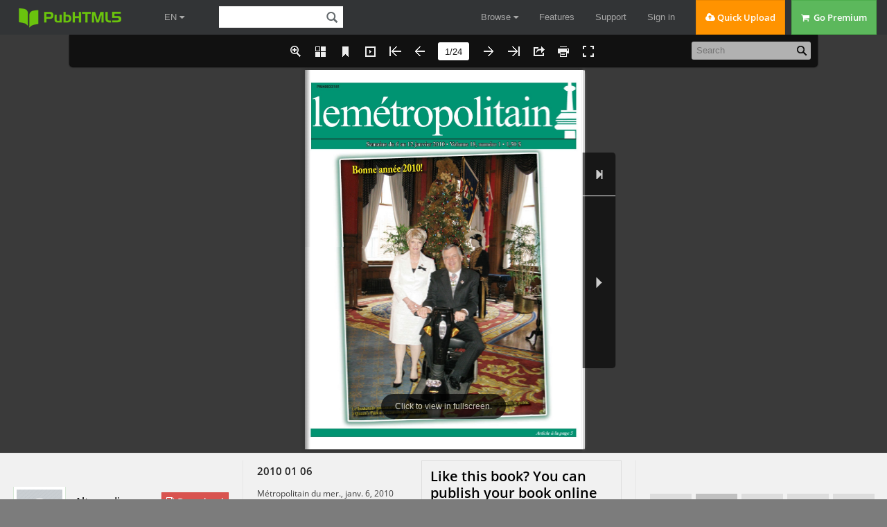

--- FILE ---
content_type: text/html
request_url: https://online.pubhtml5.com/kqpw/ebyx/
body_size: 3467
content:
<!DOCTYPE html PUBLIC "-//W3C//DTD XHTML 1.0 Transitional//EN" "https://www.w3.org/TR/xhtml1/DTD/xhtml1-transitional.dtd">
<html xmlns="https://www.w3.org/1999/xhtml">
<head>

<meta http-equiv = "X-UA-Compatible" content = "IE=edge" />
<meta http-equiv="Content-Type" content="text/html; charset=utf-8" />
<meta name="apple-mobile-web-app-capable" content="yes" />
<meta name="viewport" content="width=device-width, minimum-scale=1, maximum-scale=1">
<meta name="apple-mobile-web-app-capable" content="yes" />
<meta name="apple-mobile-web-app-status-bar-style" content="black" />

<meta property="og:image" content="files/shot.jpg"/>
<meta property="og:title" content="2010 01 06"/> 
<meta property="og:description" content="2010 01 06" />
<meta name="og:image" content="files/shot.jpg"/>
<link rel="image_src" href="files/shot.jpg"/>

<meta name="Description" content="Métropolitain du mer., janv. 6, 2010">

<title>2010 01 06</title>
<style type="text/css">
html{
	height:100%;
	width:100%;
}
/*
body{
	background-image: linear-gradient(left,#3a3a3a,#3a3a3a);
	background-image: -webkit-gradient(linear,0% 0%, 0% 100%, from(#3a3a3a), to(#3a3a3a));
	background-image: -moz-linear-gradient(left,#3a3a3a,#3a3a3a);
	background-image: -o-linear-gradient(left,#3a3a3a,#3a3a3a);
	background-image: -ms-linear-gradient(left,#3a3a3a,#3a3a3a);
	filter:progid:DXImageTransform.Microsoft.Gradient(GradientType=1, EndColorStr="#3a3a3a", StartColorStr="#3a3a3a");
}-->*/
</style>
<link rel='stylesheet' href='//static.pubhtml5.com/book/template/Handy/style/phoneTemplate.css' />
<link rel='stylesheet' href='//static.pubhtml5.com/book/template/Handy/style/style.css' />
<link rel='stylesheet' href='//static.pubhtml5.com/book/template/Handy/style/player.css' />
<script src="//static.pubhtml5.com/book/js/jquery-1.9.1.min.js"></script>
<link rel="canonical" href="https://online.pubhtml5.com/kqpw/ebyx/"></head>	
<body>
<script src="javascript/config.js"></script>
<script src="//static.pubhtml5.com/book/js/LoadingJS.js"></script>
<script src='//static.pubhtml5.com/book/template/Handy/javascript/main.js'></script>

<script src="files/search/book_config.js"></script>
<script type="text/javascript">
var textForPages = [];
var positionForPages = [];
</script>
<link rel='stylesheet' href='//static.pubhtml5.com/book/template/Handy/style/template.css' />

<script type="text/javascript">
	var _gaq = _gaq || [];
	_gaq.push(['_setAccount', 'UA-32955071-1']);
	_gaq.push(['_trackPageview']);
	(function() {
		var ga = document.createElement('script');
		ga.type = 'text/javascript';
		ga.async = true;
		ga.src = ('https:' == document.location.protocol ? 'https://ssl' : 'https://www') + '.google-analytics.com/ga.js';
		var s = document.getElementsByTagName('script')[0];
		s.parentNode.insertBefore(ga, s);
	})();
		
	var sendvisitinfo;
	$(document).ready(function(){
        var localURL = window.location.href;		
		if(localURL.indexOf("online.pubhtml5.com") > 0){
			var visit_info = document.createElement("script");
			visit_info.src = "//static.pubhtml5.com/book/js/visitinfo.js";
			$("body").append(visit_info);
		}else{
			sendvisitinfo = function(){};
		}
               
	});
</script>
<script src="//static.pubhtml5.com/book/js/flipHtml5.hiSlider2.min.js"></script>
<link rel="stylesheet" href="//static.pubhtml5.com/book/css/hiSlider2.min.css" />
<script src="//static.pubhtml5.com/book/js/MovingBackgrounds.min.js"></script>
<link rel="stylesheet" href="//static.pubhtml5.com/book/css/MovingBackgrounds.min.css" />
<script src="slide_javascript/slideJS.js"></script>
</body>
</html>


--- FILE ---
content_type: text/html; charset=UTF-8
request_url: https://pubhtml5.com/hostInfo/get-showbook-data.php
body_size: -104
content:
{"status":1,"categoryName":"All","bookCount":2721,"followerCount":77,"likedCount":0,"isSubscribed":0,"isLiked":"0","domain":"","moreBooks":[],"relatedBooks":[],"isShowAd":0}

--- FILE ---
content_type: text/javascript
request_url: https://online.pubhtml5.com/kqpw/ebyx/files/search/book_config.js
body_size: 61693
content:
var textForPages = ["PM40033181lemétropolitain                           Semaine du 6 au 12 janvier 2010 • Volume 18, numéro 1 • 1,50 $           Bonne année 2010!Là eQluieeuetne’nsaPnat-rgkoàulv’eorcnceausriodne  l’Ontario David  C.  Onley  et son épouse Ruth Ann ont accueilli le public  Photo : C. Beaupré                                                   du Nouvel An.                                                                                                                               Article à la page 5","2 LE MÉTROPOLITAIN • SEMAINE DU 6 AU 12 JANVIER 2010           La chorale de l’école Ste-Madeleine                                                                   donne son 9e concert de NoëlAnniversaires                                                                  au pavillon Omer Deslauriers        de la semaineElvis Presley                                                          Le MétropolitainIl y a 175 ans : naissance du premier député franco-                Le mercredi 9 décembre      La chorale de l’école Ste-Madeleineontarien à Queen’s Park                                        dernier, vers 11 h, les jeunes                                                               de la chorale de l’école Ste-    aux élèves de la chorale,     pliquer dans la commu-Né le 12 janvier 1835 à Saint-Eustache (Bas-Canada),           Madeleine descendent de          à leurs dirigeants et à la    nauté et qu’ils partagentHonoré Robillard étudie au Collège Saint-Joseph de             l’autobus scolaire pour vivre    direction de l’école Ste-     les talents que le SeigneurBytown (Ottawa) et s’installe en Ontario après avoir           une expérience qu’ils n’oublie-  Madeleine.                    leur a donnés. Vous pouvezparticipé à la ruée vers l’or en Colombie-Britannique. Il      ront pas de sitôt. Cette belle                                 compter sur l’école Ste-Made-se lance en politique à tous les niveaux : préfet du canton    histoire d’amour a débuté en          Jean-François Côté, di-  leine et sur notre équipe pourde Gloucester (1873), député provincial de Russell (1883),     septembre 2001 et est deve-      recteur de l’établissement    vous appuyer dans le beaudéputé fédéral d’Ottawa (1887 et 1891). D’allégeance           nue une tradition bien ancrée    scolaire, confirme son en-    travail que vous faites dansconservatrice, Honoré Robillard est le premier Franco-         dans la vie de l’école, et est   gagement en ces termes :      notre communauté franco-Ontarien à siéger à l’Assemblée législative de l’Ontario. Il   vouée à se perpétuer.            « C’est important que nos     phone. »meurt le 13 juin 1914.                                                                          élèves apprennent à s’im-                                                                    Cette expérience intergé-Il y a 100 ans : fondation du journal Le Devoir                nérationnelle est une sour-                                                               ce de joie autant pour lesC’est le 10 janvier 1910 qu’Henri Bourassa fait paraître       jeunes que pour les aînés.la première livraison du quotidien Le Devoir. Ce journal       La joie se lit sur tous les vi-montréalais devient rapidement l’organe de l’intelligentsia    sages, et on peut aussi voirquébécoise. Il se fera l’ardent défenseur des droits des       une perle chaude coulée surcommunautés franco-canadiennes à l’extérieur du                la joue des spectateurs atten-Québec.                                                        tifs. Même, certains résidents                                                               qui ne peuvent communiquerIl y a 95 ans : le Québec à la défense des Franco-             à cause de la maladie d’Alzhei-Ontariens                                                      mer rayonnent de joie en                                                               entendant ces chants tradi-Le 8 janvier 1915, en plein cœur de la crise entourant le      tionnels de leur enfance.Règlement XVII, l’Assemblée législative du Québec adopteunanimement une résolution déplorant les divisions qui              Les jeunes retournentsemblent exister au sein de la population de la province       à l’école, riches d’une ex-d’Ontario sur la question des écoles bilingues : « Il y va de  périence inoubliable. Bravol’intérêt commun du Dominion qu’on envisage toutes cesquestions avec un esprit ouvert, généreux et patriotique,                                                                     Vous devez remplir toutes les casesse rappelant sans cesse que l’un des principes souverains                                                                     vides en ne plaçant les chiffres 1 à 9de la liberté britannique dans tout l’Empire a été le respect                                                                 qu’une seule fois par ligne, une seuledes droits et des privilèges des minorités. »                                                                                 fois par colonne et une seule fois par                                                                                                                              boîte de 9 cases.Il y a 75 ans : naissance d’Elvis Presley                                                                                     Chaque boîte de 9 cases est mar-                                                                                                                              quée d’un trait plus foncé.Vous avezC’est le 8 janvier 1935 que naît Elvis Aaron Presley à                                                                        déjà quelques chiffres par boîte pourTupelo, au Mississippi. Ce chanteur américain surnommé                                                                        vous aider. Ne pas oublier : vous neThe King devient la plus grande étoile du rock’n’roll. On                                                                     devez jamais répéter plus d’une foisrapporte qu’il a vendu au-delà de 600 millions de disques                                                                     les chiffres 1 à 9 dans la même ligne,45 tours et qu’il a tourné dans plus de trente films.                                                                         la même colonne et la même boîteParmi les grands succès d’Elvis Presley, on retrouve les                                                                      de 9 cases.chansons Hound Dog (1956), Love Me Tender (1956) etAll Shook Up (1957). Ses films incluent GI Blues (1960),                                                                       Solution :Blue Hawaii (1961), Girls! Girls! Girls! (1962) et Viva LasVegas (1964). Elvis Presley est décédé le 16 août 1977                                          Chaque exemplaire de ce journal que vous recyclez contribue à une meilleured’un arrêt cardiaque.                                                                                                             utilisation de nos ressources.Il y a 50 ans : Antonio Barette entame un court règne                                                                      SVP recyclez ce journal après l’avoir lu !au QuébecC’est le 7 janvier 1960 qu’Antonio Barette, chef de l’Unionnationale, devient premier ministre du Québec. Il succèdeà Paul Sauvé, mort subitement quelques jours plus tôt.Sauvé avait lui-même succédé à Maurice Duplessis,décédé le 7 septembre 1959. Barette est donc le troisièmechef de l’Union nationale en quatre mois. Il sera battu auxélections du 22 juin 1960 par le libéral Jean Lesage.","3SEMAINE DU 6 AU 12 JANVIER 2010 • LE MÉTROPOLITAIN Célébration d’un centenaireau pavillon Omer Deslauriers        Le Métropolitain         La jubilaire était particuliè-   rapporté de Rome par le père                                 Avis de demande                                 rement heureuse d’être en        Milad de la paroisse St-Louis-                               de permis d'alcool     La famille et quelques      présence de ses petits-enfants   de-France. Ce dernier célèbreinvités se sont réunis pour cé-  et tout spécialement de ses      la messe à Bendale en fran-                                  Les établissements suivants ont présenté une demande à lalébrer le 100e anniversaire de   arrière-petits-enfants : Jacob,  çais le premier vendredi de                                  Commission des alcools et des jeux de l’Ontario pour un permisnaissance de Melda Climan.       Jordyn et William.               chaque mois.                                                 de vente d’alcool, conformément à la Loi sur les permis d’alcool :Sur la photo, la jubilaire estentourée de son ami de cœur           À cette occasion, Gilles         Ce fut une célébration                                  Demande de permis de vente d’alcoolFrank Mosey, sa fille Marilyn    Barbeau, représentant la         remplie d’émotions et de plai-Climan Pinchuk et son mari       communauté francophone au        sir. Il faut rappeler que le                                   TRINISHELL SELLSPaul, leurs fils Joshua et Mat-  comité consultatif de Bendale    pavillon Omer Deslauriers                                      (à être reconnu comme :thew accompagnés de leurs        Acres, a remis un certificat     de Bendale Acres est la seule                                  TASTY BITES CARIBBEAN CUISINE)épouses et de leurs enfants.     soulignant la bénédiction du     maison de soins de longue                                      180 CLARENCE STREET                                 pape Benoît XVI, fraîchement     durée en français à Toronto.                                   BRAMPTON (zone intérieure)                                                                                                                                 Présenter des observations jusqu’au : 14 janvier 2010Carrefour des nouveauxarrivants francophones                                                                                                           PHO MI 99 VIETNAMESE RESTAURANT                                                                                                                                 5955 LATIMER DRIVE, UNIT 8                                                                                                                                 MISSISSAUGA (zone intérieure)                                                                                                                                 Présenter des observations jusqu’au : 13 janvier 2010                                                                                                                               Tout résident de la municipalité qui désire présenter des observations                                                                                                                               relativement à une demande peut le faire par écrit à la Commission.                                                                                                                               Veuillez inscrire votre nom, adresse et numéro de téléphone. Si une                                                                                                                               pétition est présentée à la Commission, veuillez indiquer le nom de la                                                                                                                               personne à contacter. Remarque : La CAJO remet à l’auteur d’une                                                                                                                               demande de permis une copie de toute objection reçue. Les objections                                                                                                                               anonymes ne sont pas prises en considération.                                                                                                                               Les renseignements personnels sont recueillis aux termes de la Loi sur                                                                                                                               les permis d’alcool, dans le but premier de déterminer l’admissibilité                                                                                                                               à un permis de vente d’alcool. Une copie de toutes les objections                                                                                                                               reçues est remise à l’auteur de la demande. Ces renseignements                                                                                                                               peuvent également être divulgés aux termes de la Loi sur l’accès à                                                                                                                               l’information et la protection de la vie privée. Les questions relatives                                                                                                                               à la collecte de renseignements doivent être adressées à la ou au                                                                                                                               chef de la Direction de l’inscription et de la délivrance des permis,                                                                                                                               Commission des alcools et des jeux de l’Ontario, à l’adresse postale ou                                                                                                                               électronique ou aux numéros de téléphone ci-dessous.                                                                                                                               Les observations doivent être envoyées à : Direction de l’inscription                                                                                                                               et de la délivrance des permis, Commission des alcools et des                                                                                                                               jeux de l’Ontario, 90, rue Sheppard Est, bureau 200, Toronto, ON                                                                                                                               M2N 0A4. Tél. : 416 326-8700 ou 1 800 522-2876 (interurbains                                                                                                                               sans frais en Ontario). Téléc. : 416 326-5555. Courriel :                                                                                                                               licensing@agco.on.ca                                                                                                                               For information on this advertisement in English, please write to:                                                                                                                               Licensing and Registration, Alcohol and Gaming Commission of                                                                                                                               Ontario, 90 Sheppard Avenue East, Suite 200, Toronto, ON M2N 0A4.                                                                                                                               Tel: 416-326-8700 OR Toll-free in Ontario: 1-800-522-2876.                                                                                                                               Fax: 416-326-5555. E-mail: licensing@agco.on.ca                                                                                                                                www.lemetropolitain.com                                                                                                                               Garderie      www.etablissement.org                                                                                                            13 200 rue YongeÉducation • Emploi • Logement • Santé • Ressources Communautaires                                                                      Richmond Hill (Oak Ridges)                                                                                                                    Géré par:          Tél. : 416-662-6124 ou 905-773-3042                                                                                                                               PLACES         Repas chauds,                                                                                                                                         programmes amusants                                                                                                                               SUBVENTIONNÉES! Courriel:                                                                                                                                         chateaudelamoraine@rogers.com","4 LE MÉTROPOLITAIN • SEMAINE DU 6 AU 12 JANVIER 2010Le Prix du Comité français de la Ville de Toronto est remis à Shirley DuﬀyRichard CaumartinLors d’un cocktail tenu le16 décembre dernier, ShirleyDuffy s’est vu remettre unprix spécifique soulignant sonapport exceptionnel à la cau-se de la francophonie par leComité français de la Ville deToronto (CFVT). Mme Duffy,qui travaille pour le GroupeAecon depuis 30 ans, étaittrès émue de recevoir cethommage des mains d’AdamGiambrone du CFVT et duConsul général de France àToronto, Jérôme Cauchard,pour sa contribution à l’épa-    De gauche à droite : Jérôme Cauchard, consul général de France,                     Des membres et amis du Comité français de la Ville de Torontonouissement de la langue        Shirley Duffy, récipiendaire du Prix, et Adam Giambrone du CFVT                                                 étaient présents lors de la remise du Prix.française à Toronto.« Je suis surprise mais et qui ont œuvré à mes côtés fluencé son parcours, elle a                                    est très heureuse du chemin       et une partie du sentier rive-                                                                                                                     parcouru par l’organisme.         rain de Toronto. La Humberfière de recevoir cet honneur, au fil des ans pour différentes eu une pensée toute spéciale                          C’est d’ailleurs Mme Duffy        fait partie des 30 rivières du                                                                                                                     qui a obtenu la désignation       Canada désignées rivièresindique Shirley Duffy. J’ai ac- causes importantes dans la pour Pierre Fortier, décédé le                            du site du Fort Rouillé, situé    du patrimoine canadien. Elle                                                                                                                     sur le terrain du CNE, au         est la seule rivière historiquecepté ce prix au nom de tous communauté francophone. » 30 janvier 2007. Professeur                                   début des années 1990. Elle       accessible par le métro. Mme                                                                                                                     a mené ce dossier du début        Duffy est passionnée par celes gens qui sont ici ce soir Parmi les gens qui ont in- émérite, M. Fortier a travaillé                             à la fin malgré les nombreux      dossier et croit fermement                                                                                                                     obstacles qu’elle a eus à fran-   que la SHT parviendra à ses                                                                                   sans relâche au bien de la        chir ou contourner. Femme         fins dans un avenir rappro-                                                                                                                     très déterminée, elle demeure     ché.Alpha-Toronto                                                                      communauté francophone de         convaincue qu’un autre projet                                                                                   Toronto. Cofondateur de la        d’envergure verra le jour pro-                          Le Prix du CFVT                                                                                   Société d’histoire de Toronto     chainement.          Recyclage scolaire :                                                     (SHT) en 1984, il y a consacré         Depuis plus de dix ans,français, calcul et informatique de base                                           tout son temps et ses éner-       la Société d’histoire rêve d’of-                                                                                   gies. Pierre Fortier a écrit en   frir aux Torontois et aux                                                                                                                     visiteurs un nouveau centreVous n’avez pas terminé vos études secondaires?                                    collaboration avec Clermont       d’attraction dans la capitale    Communiquez avec nous! Service gratuit!                                        Trudelle une monographie          ontarienne, soit Le Sentier                   416-542-1574                                                    et de nombreux articles sur       partagé, un parc historique                                                                                   l’histoire et le fait français à  sur les deux rives de la rivière                                                                                                                     Humber suivant le cours de laCe projet Emploi Ontario est ﬁnancé par le gouvernement de l’Ontario.              Toronto.                          rivière à partir de la rue Dun-                                                                                        Cette passion a grande-      das jusqu’au lac Ontario. Le                                                                                                                     parc historique englobera les                                                                                   ment influencé Shirley Duffy      parcs et le réseau de sentiers                                                                                                                     existants dont le parc Home                                                                                   qui a participé activement à      Smith, le parc Étienne-Brûlé,                                                                                                                     le parc Kings Mill, Lambtonle métropolitain                                                                   de nombreux comités pour          Woods, le parc South Humber                                                                                   faire avancer la cause fran-                                                                                   cophone dans la Ville reine.                                                                                   Première femme présidente                                                                                   du Club canadien de Toronto,                                                                                   elle a siégé aux conseils d’ad-www.lemetropolitain.com                                                            ministration du Club Riche-                                                                                   lieu Trillium, du CFVT et de                                                                                   la SHT.                   Éditeur                                                         Elle est d’ailleurs très im-Denis Poirier                                                                      pliquée dans les dossiers deDirectrice générale et rédactrice en chef                                          la SHT depuis 25 ans et elleChristiane Beaupré    Production, rédaction et administration                                        Bon d’abonnement au journal Le Métropolitain                    Tél. : 905 790-3229                    Fax : 905 790-9127                                             Veuillez écrire en caractère d’imprimerie                                                                                   Tous les montants sont pour des abonnements au Canada!               info@lemetropolitain.comRégions de Durham, Halton et York : 416-410-2562                      Infographistes                                               Nom                                                                 Abonnement individuel         Soofian Mosafeer et Caroline Verner                                       Nom de l’entreprise                                                     un an..................... 50 $                                                                                                                                                           deux ans .............. 90 $                      CollaborateursFrançois Cavaillès, Richard Caumartin, Djia Mambu                et Paul-François Sylvestre       Postes-publications - Numéro de convention 0040033181                       Adresse complète, y compris le code postal                          Abonnement corporatifVeuillez retourner les exemplaires non distribuables à une adresse au              Téléphone                                                               un an..................... 75 $Canada à AltoMedia, 99 Professors Lake Pkwy, Brampton, ON L6S 4P8.Le journal Le Métropolitain est publié par Alto Inc. et vise à rester indépendant  Télécopieur                                                                  deux ans ............130 $de toute afﬁliation. Exemplaires distribués : 9772. Les opinions exprimées dans    Courrielles articles demeurent la responsabilité du signataire et n’engagent que ce                                                                                            Note : Les prix indiquésdernier. Il est interdit d’utiliser les articles et photographies paraissant dans                                                                                      comprennent la TPSce journal sans l’autorisation de l’éditeur.                                                                                                                                 Je m’abonne                                                                                                par téléphone 905 790-3229 – par télécopieur 905 790-9127                                                                                                               par courriel info@lemetropolitain.com","5SEMAINE DU 6 AU 12 JANVIER 2010 • LE MÉTROPOLITAINLe Parlement jeunesse pancanadien promet des débats intenses      François Cavaillès        du précédent Parlement jeu-      ciers ont été invités. Il s’agit  Scènes du Parlement jeunesse pancanadien en 2008                                nesse pancanadien en 2008        de Suzanne Pinel, juge de la     Le Parlement jeunesse      qui depuis lors ont formé un     citoyenneté à la Cour fédé-       le Musée de la guerre froide.   l’activité « Journalistes enpancanadien qui se tiendra      Cabinet.                         rale, qui a fait de nombreu-      Puis, en dehors des séances     herbe », qui devait permettreà Ottawa du 7 au 10 janvier                                      ses interventions auprès des      et des formations, il y aura    à des jeunes de suivre lespromet des débats intenses           « Pour les jeunes du Cabi-  jeunes, selon Jean-Fran-          des découvertes à Ottawa        débats comme journalistes,entre les 95 participants       net, c’est un aboutissement,     çois Royer, et de l’animateur     et l’habituel banquet du sa-    a été reportée par manquevenus des quatre coins du       poursuit le coordonnateur        d’émissions à caractère poli-     medi soir avec la musique       d’inscriptions.pays.                           Jean-François Royer. Selon       tique à Radio-Canada, Daniel      du groupe invité Marabou,                                lui, les nouveaux députés ont    Lessard.                          au centre-ville de la capitale       Bon courage aux appren-     En provenance de l’Onta-   présenté des candidatures à                                        nationale.                      tis politiciens et au plaisirrio, ils seront neuf parmi ces  fort potentiel politique.             Le jeudi 7 janvier au soir,                                  de suivre leurs engagementsdéputés d’une fin de semaine,                                    les jeunes prévoient visiter           Enfin, il faut noter que   futurs!tous âgés de 15 à 25 ans et          Les projets de loi qui se-réunis en assemblée au Sénat    ront débattus vont porter surpour cet exercice traditionnel  quatre sujets différents, plusde politique-fiction.           ou moins épineux, à savoir                                l’accessibilité aux prestations     L’événement totalement     d’assurance-emploi pourfrancophone a lieu tous les     les étudiants à l’université,deux ou trois ans. « On en est  la réaffectation des forcesà la cinquième législature »,   armées canadiennes, la lé-précise Jean-François Royer,    galisation de la prostitutionagent du projet qui s’appuie    au Canada et la réforme dusur un groupe de 13 jeunes      système législatif canadien.organisateurs, des membres                                     De plus, deux conféren-Bonne année 2010!                          François Cavaillès     Le traditionnel lever du Nouvel An s’est tenu le ven-dredi 1er janvier à l’édifice de l’Assemblée législative,de midi à 14 h. Comme à l’habitude, pour marquer ledébut d’une nouvelle année, le lieutenant-gouverneurde l’Ontario David C. Onley, investi en 2007, et sonépouse Ruth Ann Onley ont reçu environ 500 une foulebigarrée, dans une ambiance de fête et de divertissementfamilial, avec notamment le service de boissons chaudeset de biscuits.     De fait, le lever du Nouvel An, un événement initiale-ment mondain, organisé à travers le pays, est l’occasionpour le public d’aller à la rencontre des représentantsprovinciaux du pouvoir royal au Canada.     À l’origine, la cérémonie a été mise en place en Fran-ce, sous le règne du Roi-Soleil, Louis XIV (1643-1715),dont les activités quotidiennes étaient suivies par diffé-rentes cours, d’après des protocoles très minutieux. Enparticulier, le moment de sa levée du lit était un grandévénement réservé à une assistance triée sur le volet.     Au Canada, le premier lever du Nouvel An a eu lieule 1er janvier 1646, au Château Saint-Louis de Qué-bec, la résidence du gouverneur de la Nouvelle-France(aujourd’hui le Québec), Charles Huault de Montmagny.La cérémonie constituant surtout en quelques discourset en un serment d’allégeance a été observée par lesautres gouverneurs, puis par le Gouverneur généraldu Canada et le lieutenant-gouverneur de chaque pro-vince.     La tradition se perpétue depuis plus de 350 ans auCanada et est même devenue une spécialité nationaleen quelque sorte puisque la plupart des autres paysgouvernés par un roi ne la suivent plus.     Depuis 1973, par une évolution de la coutume, leslevers du Nouvel An peuvent se dérouler à l’extérieur descapitales. En Ontario, le lieutenant-gouverneur tient lacérémonie à l’extérieur de Toronto et dans des centresrégionaux, en alternance d’une année à l’autre.     En 1976, en Ontario, le rituel a été ouvert auxfemmes qui ont d’abord été invitées par la lieutenant-gouverneure Pauline McGibbon (la toute première re-présentante de la Reine dans tout le Commonwealth,en poste de 1974 à 1980).     À en juger par le taux de participation des citoyens,ce rendez-vous toujours populaire d’une année à l’autreest apparemment bien inscrit dans la mémoire desOntariens.","6 LE MÉTROPOLITAIN • SEMAINE DU 6 AU 12 JANVIER 2010rétrospective 09        janvier• Les fidèles de la paroisse duSacré-Cœur de Toronto célè-brent la venue de la nouvelleannée.• L’artiste Micheline Montgo-mery présente l’expositionVisages du dedans à la galerieLatitude 44.• L’Association des femmesd’affaires de Halton-Peel ac-cueille Lida Lisney, proprié-taire d’une boutique de lin-gerie fine.• Donald Obonsawin devientle nouveau PDG de DirectionOntario.                          Les fidèles de la paroisse du Sacré-Coeur célèbrent la venue de la  Maman Julie, de l’Auberge francophone, et Francois Boileau,• Centième anniversaire de la     nouvelle année.                                                                   commissaire aux Services en français de l’OntarioPolice provinciale de l’Ontario.• Le Centre des sciences de que l’année 2009 sera mar- gine brésilienne Vivian Got-                   les murs, Laurent Cantet, fait    • La Fédération des aînés et                                                                                                      la promotion de son film dans     des retraités francophones del’Ontario célèbre son 40e an- quée par des projets d’immo- theim dévoile son travail en               la capitale ontarienne.           l’Ontario (FAFO) dévoile ses                                                                                                      • Le Conseil scolaire de dis-     projets pour 2009.niversaire.                       bilisations afin de redresser grande première à la Galerie          trict catholique Centre-Sud       • Bastien Martel devient le                                                                                                      (CSDCCS) annonce que le           premier Franco-Ontarien• Le conseiller municipal l’économie.                           Glendon.                              ministère de l’Éducation lui a    membre de la Société des                                                                                                      accordé le financement néces-     sculpteurs du Canada.Adam Giambrone annonce • L’artiste montréalaise d’ori- • Le vice-président et respon-                 saire pour la construction de                                                                                                      deux nouvelles écoles dans la                 février                                                                sable de la programmation             région de Peel et de Halton.                                                                                                      • Marcel Grimard quitte la        • Les organismes francopho-                                                                du festival français Blues sur        présidence de l’ACFO-TO. Hé-      nes se regroupent pour com-                                                                                                      lène Roussel lui succède.         mémorer le Mois de l’Histoire                                                                Seine, Jean Guillermo, est            • L’aquarelliste Marc Bélanger    des Noirs.                                                                                                      présente une rétrospective de     • Les aînés des Centres d’Ac-                                                                de passage à Toronto pour la          son travail à la Galerie Céline-  cueil Héritage (CAH) décou-                                                                                                      Allard.                           vrent l’esprit africain.                                                                quatrième édition du Blues            • L’ambassadeur de France         • L’auteure Amélie Nothomb                                                                                                      au Canada, François Delat-        séduit son public à l’Alliance                                                                Summit, une rencontre an-             tre, visite le Lycée français de  française.                                                                                                      Toronto.                          • L’Ontario célèbre son deuxiè-                                                                nuelle de professionnels in-          • Le chef du parti libéral du     me Jour de la famille.                                                                                                      Canada, Michael Ignatieff,        • Le patineur Patrick Chan ef-                                                                fluents de cette industrie.           est de passage au Canadian        fectue une performance sans                                                                                                      Club.                             faute lors des Championnats                                                                • Après 20 ans d’absence à            • La Fiducie du patrimoine        de patinage artistique des                                                                                                      ontarien présente une plaque      Quatre Continents, ce qui lui                                                                Toronto, Contact ontarois est         provinciale en hommage à la       vaut la première place.                                                                                                      paroisse Sacré-Cœur.              • Après trois mois de grève, les                                                                de retour dans la région de           • Le directeur de l’éducation     étudiants et les employés de                                                                                                      du CSDCCS, Bernard Laval-         l’Université York retournent                                                                la capitale ontarienne pour           lée, annonce sa retraite.         en classe le 2 février.                                                                                                      • Le Service de la police de la   • Le président du Centre                                                                sa 28e édition. La Torontoise         Ville de Toronto participe à la   international des droits de                                                                                                      15e édition du Mois de l’His-     la personne et du développe-                                                                Justine Gogoua y remporte le          toire des Noirs.                  ment démocratique du Ca-                                                                                                                                        nada, Rémy Beauregard, est                                                                Prix Coup de foudre.                                                                • La 42e conférence interna-                                                                tionale de la Société d’archéo-                                                                logie historique accueille des                                                                centaines de participants.                                                                • Le chœur d’enfants des Pa-                                                                triotes renaît à Toronto.                                                                • Barack Obama devient le                                                                44e président des États-Unis                                                                et le premier Noir à accéder àLa Galerie Glendon présente les œuvres de l’artiste québécoise  cette fonction.d’origine brésilienne Vivian Gottheim.                          • Le réalisateur du film EntreLe Service de la police de la Ville de Toronto participe au Mois de l’Histoire des Noirs.             Des élèves de l’école Sainte-Famille partagent leur passion pour la                                                                                                      danse lors de la Journée d’Afrique francophone au Collège Boréal.","7SEMAINE DU 6 AU 12 JANVIER 2010 • LE MÉTROPOLITAIN                                                                                             rétrospective 09                                                                                                                                  son 175e anniversaire.                                                                                                                                  • L’école secondaire Mgr-                                                                                                                                  de-Charbonnel est l’hôte du                                                                                                                                  Festival Vision’art.                                                                                                                                  • Sept groupes de la relève                                                                                                                                  musicale française participent                                                                                                                                  au Canadian Music Week Fes-                                                                                                                                  tival dans des lieux cultes de                                                                                                                                  Toronto.                                                                                                                                  • Forum Santé organisé par le                                                                                                                                  Réseau franco-santé du Sud                                                                                                                                  de l’Ontario sous le thème                                                                                                                                  S’allier pour des services de                                                                                                                                  santé en français à notre                                                                                                                                  image.                                                                                                                                  • Le Théâtre La Tangente pré-                                                                                                                                  sente Comment on dit ça « t’esJeunes et moins jeunes participent avec entrain aux activités lors    La Librairie Champlain annonce qu’elle fermera ses portes.  mort » en anglais?du Carnaval Joie de Vivre du Cercle de l’Amitié.                                                                                  • La paroisse du Sacré-Cœur                                                                      tobaine dans le cadre d’un du Conseil des organismes célèbre les cultures pour en-l’invité du Club canadien.          turel Le Cercle de l’Amitié.      échange avec des élèves de francophones de la région de tamer la Semaine de la fran-• Journée d’Afrique franco-         • La fête de l’amour fait battrephone au campus torontois           bien des cœurs à la paroisse      l’école communautaire Réal- Durham (COFRD).                 cophonie.du Collège Boréal.                  du Sacré-Cœur.• Exposition des photogra-          • Le Regroupement des fem-        Bérard à Saint-Pierre-Jolys      mars                       • La Semaine de la franco-phies de Rita Leistner à l’Al-      mes immigrantes franco-           au Manitoba.                                                phonie au Collège Glendonliance française.                   phones (REFIF) convie pa-• Les Acadiens de Toronto           rents, élèves, enseignants,       • Inauguration officielle de • La Librairie Champlain an- souligne le 50e anniversaireveulent plus de visibilité et for-  partenaires et membres de lament une association nommée         communauté afin de célébrer       l’école élémentaire des Qua- nonce qu’elle fermera ses por- de l’Université York.Les Acadiens Ensemble.              la contribution des parents• Les œuvres du Néo-Brunswic-       d’enfants issus de minorités      tre-Rivières à Orangeville.      tes après 49 ans d’existence. • Dans le cadre du Mois na-kois Léopold Foulem sont en         raciales dans les conseilsvedette au Musée Gardiner de        scolaires.                        • Présentation de Paul Co- • La Ville de Toronto célèbre tional du génie, les élèves dela céramique.                       • Des adolescents perpétuent• La Galerie Glendon pré-           la culture africaine à l’école    marmond sur le monde créolesente l’exposition Un monde         Sainte-Famille.à raccommoder de Josette            • La soirée multiculturelle       dans le cadre des conféren-Villeneuve.                         du Centre francophone fait• Le pianiste de renommée           salle comble au Collège fran-     ces organisées par la Sociétéinternationale Ivan Ilic donne      çais. Plus de 345 personnesun concert au Studio Glenn          viennent y célébrer la fin des    d’Histoire de Toronto (SHT) àGould.                              activités du Mois de l’Histoire• Barack Obama effectue son         des Noirs.                        l’Alliance française.premier voyage à l’étranger à       • Tina Louise Trépanier esttitre de président des États-       la nouvelle agente de liaison     • L’Association France-Ca-Unis. La gouverneure générale       francophone à la police dedu Canada, Michaëlle Jean,          Toronto.                          nada célèbre le Mardi gras à lal’accueille à l’aéroport d’Ot-      • Les écoles Jeunes sans fron-tawa.                               tières et Saint-Charles-Gar-      Galerie Céline-Allard, tandis• L’auteur Melchior Mbonimpa        nier se partagent 1700 $ aupartage sa passion pour la          concours Zoom sur la bourse       que la Communauté catholi-littérature et l’Afrique à la bi-   organisé par la Caisse popu-bliothèque Northern District        laire des Voyageurs.              que de la région de York profi-de Toronto.                         • Des élèves de l’école Sainte-• Carnaval Joie de Vivre du         Jeanne-d’Arc découvrent la        te de l’occasion pour organisercentre communautaire et cul-        communauté franco-mani-                                                                      une soirée-bénéfice.                                                                      • La chanteuse et comédienne                                                                      Justine Gogoua tient un ate-                                                                      lier de confection de bijoux                                                                      africains.                                                                      • La chorale Les Voix du cœur,                                                                      dirigée par Manon Côté, fait                                                                      revivre la joie des années 60.   La paroisse du Sacré-Coeur célèbre les cultures pour entamer la                                                                      • Fin de semaine culturelle                                 Semaine de la francophonie.Jean-Marc Spencer, directeur général de la Caisse des Voyageurs,                  La soirée multiculturelle du Centre francophone fait salle comble au Collège français.Aragsan Adbi, grande gagnante, et Carole Kairovicius, présidentedu conseil d’administration de la Caisse populaire des Voyageurs","8 LE MÉTROPOLITAIN • SEMAINE DU 6 AU 12 JANVIER 2010rétrospective 09Environ 750 personnes se réunissent au Pearson ConventionCentre de Brampton pour entendre les propos de Stephen Harper.                                                                 Lancement officiel des activités de la Semaine de la francohonie dans l’édifice de Radio-Canada.Le Club canadien de Toronto tient son déjeuner d’affaires de la  ment Une heure pour la Terre     quartier francophone dans la      musique (APCM).Semaine internationale de la francophonie le mardi 24 mars.      pour une deuxième année.         ville. Le quartier est délimité   • Le Mouvement ontarien des                                                                 • La Fédération canadienne       par la rue Bloor, le lac Onta-    femmes immigrantes franco-5e et 6e années des écoles de    Fraser.                         pour l’alphabétisation en        rio, la rue University et le Don  phones (MOFIF) présente sonlangue française de la région    • L’exposition pluridiscipli-   français tient une rencon-       Valley.                           rapport sur « l’analyse desparticipent à une compétition    naire Le Petit Chaperon rouge,  tre du Réseau permanent          • Lancement officiel des ac-      enjeux des femmes immigran-de construction de ponts.        an inherited narrative est      des personnes apprenantes        tivités de la Semaine de la       tes et réfugiées francophones• Le Centre de recherches        présentée à la Galerie Céline-  francophones au Collège du       francophonie dans l’édifice de    vivant en Ontario séparées deen éducation franco-onta-        Allard.                         Savoir à Brampton.               Radio-Canada.                     leurs enfants ».rienne (CREFO) reçoit Jean       • Exposition des tableaux de    • Lancement du partenariat       • Dominique Charpin, profes-      • La soirée culturelle de l’As-Lafontant. Ce dernier fait part  Julie Desmarais au Liberty      Notre santé, notre priorité à    seur à la Sorbonne, parle des     sociation marocaine de To-de l’évolution des immigrés      Exhibition Hall.                Mississauga.                     joies de son métier d’assyrio-    ronto permet de renforcer lefrancophones au sein des         • Au cours d’une allocution     • L’Association des femmes ca-   logue lors d’une conférence à     tissu social de cette commu-communautés francophones         entièrement bilingue pronon-    nadiennes-françaises d’Osha-     l’Alliance française.             nauté et d’annoncer l’octroicanadiennes.                     cée à Brampton, le premier      wa reçoit un grand nombre de     • Les étudiants du Collège        de 63 600 $ par la Fondation• Le CSDCCS termine en tête      ministre Harper présente un     ses membres pour célébrer la     Glendon présentent la pièce       Trillium pour renforcer sesde liste du classement des       bilan anticipé de la mise en    Journée internationale de la     Les quatre morts de Marie de      capacités organisationnelles.conseils scolaires de la région  œuvre du Plan d’action éco-     femme, le 8 mars.                l’auteure Carole Fréchette.       • La politicienne Andreadu Grand Toronto selon le        nomique du Canada.              • L’exposition Regard d’une à    • Le chanteur Damien Robi-        Horwath est élue chef durapport annuel de l’Institut     • L’Ontario se joint au mouve-  l’Alliance française dévoile le  taille remporte cinq statuettes   Nouveau Parti démocratique                                                                 portrait de dix femmes fran-     lors du cinquième Gala des        ontarien.                                                                 cophones de Toronto qui re-      prix Trille Or. Pour sa part,     • L’école élémentaire d’East-                                                                 présentent différentes facettes  Marcel Aymar reçoit le prix       York devient officiellement La                                                                 de leur personnalité à travers   hommage 2009 décerné par          Mosaïque.                                                                 leur propre histoire.            l’Association des profession-     • Dans un effort visant à ré-                                                                 • Lancement du festival Ci-      nels de la chanson et de la       duire ses dépenses, CBC/Ra-                                                                 néfranco.Le Collège Glendon et La Cité collégiale concluent une première  • Le Club canadien reçoit        Le célèbre réalisteur David Cronenberg (au centre) reçoit la Légionalliance.                                                        Michel Girard, vice-prési-                                  d’honneur, la plus haute distinction française.                                                                 dent à l’Amélioration de la                                                                 performance pour le Groupe                                                                 Créatech.                                                                 • Le Collège Glendon et La                                                                 Cité collégiale concluent une                                                                 première alliance. Cette en-                                                                 tente permettra aux étudiants                                                                 de recevoir une formation                                                                 pratique et théorique dans le                                                                 domaine des médias et de la                                                                 communication.                                                                 • L’Association des commu-                                                                 nautés francophones de l’On-                                                                 tario de Toronto (ACFO-To-                                                                 ronto) rassemble une soixan-                                                                 taine de personnes à un forum                                                                 sur le développement d’un","9SEMAINE DU 6 AU 12 JANVIER 2010 • LE MÉTROPOLITAIN                                                                   rétrospective 09La troupe de théâtre d’Étienne-Brûlé présente la pièce Docteur     La troupe de théâtre Renaissance présente la comédie                 en français de l’Ontario. Selonmalgré lui.                                                                                                      Bonne fête maman.      les modalités de l’entente,                                                                                                                                        une étudiante du programmedio-Canada annonce la mise        • Le président de K-Films        tilhomme à guichet fermé au       • L’Office de la qualité et de la  bilingue de maîtrise de l’Écoleà pied de 805 employés, dont      Amérique, Louis Dussault,        Théâtre George Ignatieff.         responsabilité en éducation        pourra entreprendre un stage335 du côté des services fran-    est l’invité du Club cana-       • Les artistes Émilie-Claire      crée le programme « Recon-         de quatre mois cet été auçais. En Ontario, six postes      dien.                            Barlow et Jean-Guy Labelle        naissance du rendement sco-        sein de l’équipe du Commis-sont abolis à Windsor et cinq à   • La troupe de théâtre de        sont en spectacle à Toronto.      laire Dre-Bette-M.-Stephen-        sariat.Toronto et les émissions radio-   l’école Étienne-Brûlé présente   • Des films francophones sont     son » afin de rendre hommage       • La plantation de 50 arbresphoniques provinciales L’On-      Docteur malgré lui.              à l’affiche du festival Hot Docs  à des communautés scolaires        marque le cinquantenaire detario aujourd’hui et Les arts et  • Kenneth McRoberts est          et du Festival du film juif de    dont les efforts collectifs per-   l’Université York au Collègeles autres sont éliminées.        reconduit à la direction du      Toronto.                          mettent d’améliorer de façon       Glendon.• Les jeunes participent en       Collège Glendon pour une         • L’artiste Stephanie Reynolds    importante ou de maintenir à       • Le commissaire aux servicesgrand nombre aux Journées         période de cinq ans.             présente ses œuvres à la Ga-      un niveau élevé le rendement       en français, François Boileau,Carrières du RIFSSSO.             • Les éducatrices de la pe-      lerie Glendon.                    des élèves.                        présente son Rapport spécial• Le Conseil des organismes       tite enfance se retrouvent au    • Les intervenants francopho-                                        sur la planification des ser-francophones de la région de      CSDCCS afin d’assister à la      nes de la région expriment                         mai               vices de santé. De plus, sonDurham (COFRD) reçoit le prix     conférence Accueillir la petite  leur mécontentement face à                                           mandat a été renouvelé jus-Trille Or pour meilleur diffu-    enfance.                         la diminution de la produc-       • La Librairie Champlain           qu’en septembre 2011.seur de spectacles.               • Jean-Pierre Boué succède       tion locale et leur appui au      ferme ses portes.                  • Les Entreprises Boréal achè-                                  à Hélène Roussel à la prési-     mouvement Sauvons Radio-          • Diane Dubois est la nou-         tent Place Concorde, le centre                avril             dence de l’ACFO-TO.              Canada lors d’une séance          velle présidente associée à        communautaire francophone                                  • Huit élèves du Lycée fran-     d’information organisée par       l’enseignement dans le Cen-        de Windsor-Essex.• Le célèbre réalisateur, auteur  çais montent les 1776 mar-       le Club canadien.                 tre-Sud-Ouest pour le Collège      • La ville de Kingston est dési-et acteur canadien, David         ches de la Tour CN.              • La troupe Les Funambules        Boréal.                            gnée en vertu de la Loi sur lesCronenberg, reçoit la Légion      • Le cinéaste québécois Mi-      de l’école Sainte-Famille rem-    • L’École des affaires publi-      services en français et devientd’honneur, la plus haute dis-     chel Brault rencontre les        porte le prix de la meilleure     ques et internationales du         ainsi la 25e région désignée detinction française.               cinéphiles torontois.            interprétation-jeu comique        Collège Glendon conclut une        la province.• Les usagers du transport en     • Le peintre Jérôme Couelle      lors du Festival Théâtre Ac-      entente de partenariat avec        • Présentée à l’école Mgr-commun doivent désormais          expose ses animaux fantasti-     tion tenu à Sudbury.              le Commissariat aux services       de-Charbonnel, la comédiedébourser de 3 $ à 12 $ par       ques à l’Alliance française.     • Trente-cinquième édition                                           musicale Deux cents millionsjour pour garer leur véhicule     • La Troupe des Anciens          du Concours d’art oratoire                                           célèbre la francophonie.dans les 16 stationnements        présente Le Bourgeois gen-       Richelieu.                                                           • La troupe de théâtre Re-incitatifs de la Ville.                                                                                                                 naissance présente la comé-                                                                                                                                        die dramatique Bonne fête,                                                                                                                                        maman.                                                                                                                                        • Les Centres d’Accueil Héri-                                                                                                                                        tage rendent hommage à leurs                                                                                                                                        bénévoles.                                                                                                                                        • Un groupe d’aînés franco-                                                                                                                                        phones de Toronto part à la                                                                                                                                        découverte de Paris.                                                                                                                                        • Monique Charron succède                                                                                                                                        à Fabienne Breton à la prési-                                                                                                                                        dence de l’AFAF-Toronto.                                                                                                                                        • L’Assemblée de la franco-Ces huit élèves du Lycée français participent à l’ascension de la Tour CN. De gauche à droite :      La plantation de 50 arbres marque le cinquantenaire de(devant) Alexia Manchon, Léa Kehl et Aude Rivet; (derrière) Gauthier Levecque, Jonathan Wang,                                 l’université York au Collège Glendon.Zachary Paikin, Johan Degrigny et Alexandre Oberson.","10 LE MÉTROPOLITAIN • SEMAINE DU 6 AU 12 JANVIER 2010rétrospective 09L’école Étienne-Brûlé célèbre quatre décennies d’excellence.        Trentième anniversaire des Coccinelles d’Oakville.                accompagné du général Alain                                                                                                                                      Picard.phonie ontarienne lance une       (AESD) à Markham sous le          Des élèves de l’école Saint-Charles-Garnier donnent un aperçu de  • Daniel Brignoli, Claire-Ma-campagne de promotion des         thème Dans le feu de l’ac-        la culture francophone à la Fiesta d’Oshawa.                      rie Jadot et Jacques Jansonservices en français à l’échelle  tion.                                                                                               sont élus à l’Assemblée desprovinciale.                      • La Cité collégiale inaugure     francophone de Toronto aug-    cueillir des fonds pour finan-     Français de l’Étranger pour• Raymond Théberge succède        son bureau à Toronto.             mente de 42 %.                 cer, entre autres, des bour-       représenter les Français quià Dominic Giroux au poste         • Les francophones d’Oshawa       • L’ensemble Les Voix du cœur  ses scolaires et le concours       résident au Canada.de sous-ministre adjoint de       demandent officiellement la       célèbre son 15e anniversaire   oratoire.                          • L’organisme FrancoQueerla Division de l’éducation en     désignation bilingue de leur      en donnant un concert au       • Une vingtaine de membres         propose quatre activités danslangue française.                 région.                           studio Glenn-Gould devant      de la Légion d’honneur, section    le cadre de la Semaine de la• Jean Béliveau reçoit un         • Trentième anniversaire des      près de 300 spectateurs.       de Toronto, se sont retrouvés      Fiertée gaie.doctorat honorifique de l’uni-    Coccinelles d’Oakville et de      • La Coopérative de couture    au restaurant de l’Assemblée       • Trente-septième édition deversité Ryerson.                  la garderie Le Petit Chaperon     Mokonzie voit le jour.         législative de l’Ontario afin de   la Fiesta à Oshawa. Cet évé-• L’école secondaire Étienne-     rouge.                            • Le souper au homard du       souligner la visite du général     nement multiculturel permetBrûlé célèbre quatre décen-                                         Club Richelieu permet de re-   d’armée François Gérin-Roze,       notamment aux francophonesnies d’excellence.                                 juin                                                                               de cette ville de faire connaître• Pour son 30e anniversaire,                                                                                                          la culture et la gastronomiel’école Ste-Jeanne-d’Arc dé-      • Élection de l’Assemblée des                                                                       canadienne-française auxvoile ses nouveaux logo et        Français de l’Étranger.                                                                             visiteurs.devise.                           • Même sous la pluie, Franco-                                                                       • Les présidents des conseils• L’école Nouvelle-Alliance       Fête et la Fête de la musique                                                                       d’administration des organis-remporte une bourse d’une         charment toutes les oreilles                                                                        mes membres du Réseau devaleur de 150 000 $ en tech-      avec, entre autres, Madame                                                                          développement économiquenologie HP, en argent et en dé-   Moustache et le groupe folk                                                                         et d’employabilité du Canadaveloppement professionnel.        rock Kaïn.                                                                                          se rencontrent à Toronto dans• Sylvie Bélanger est la nou-     • Pour souligner la Fête na-                                                                        le cadre d’un forum écono-velle productrice de l’émission   tionale du Québec, le Bureau                                                                        mique.d’affaires publiques de TFO,      du Québec invite les Toron-                                                                         • Marguerite Andersen et PaulPanorama.                         tois à venir célébrer en grand                                                                      Prudhomme sont les lauréats• Le Comité de Peel pour la       nombre au théâtre Winter                                                                            francophones de la 22e éditionlutte contre la violence envers   Garden.                                                                                             des Prix Trillium.les femmes organise le forum      • Le gouvernement de l’Onta-                                                                        • Le consul général de Suisse,Agir ensemble, qui porte sur      rio adopte une nouvelle défi-                                                                       Bruno Ryff, lance officielle-les services offerts en langue    nition de la population fran-                                                                       ment le portail « SwissCon-française.                        cophone plus inclusive censée                                                                       tacts.ca ».• Sixième édition des Jeux de     mieux refléter l’évolution et la                                                                    • Au cours de l’assemblée gé-l’Association des élèves du       diversité des communautés                                                                           nérale annuelle des CAH, lasecondaire de notre district      francophones. Avec cette nou-                                                                       présidente Diane Saint-Pierre                                  velle définition, la population                                                                     annonce que l’organisme                                                                                                                                      avait réussi à trouver un em-                                                                                                                                      placement potentiel pour la                                                                                                                                      construction d’une nouvelle                                                                                                                                      maison sur le site du Parc                                                                                                                                      Downsview.                                                                                                                                      • Les fidèles de Saint-Louis-                                                                                                                                      de-France organisent un                                                                                                                                      souper gastronomique pour                                                                                                                                      fêter le saint patron de leur                                                                                                                                      paroisse.La ministre Madeleine Meilleur annonce une définition plus          Le Bureau du Québec à Toronto invite la communauté à célébrer le 24 juin.inclusive de la Francophonie ontarienne.","11SEMAINE DU 6 AU 12 JANVIER 2010 • LE MÉTROPOLITAIN                                                                                         rétrospective 09• L’Opération Sacs à dospermet de recueillir plus de7000 $ pour procurer desfournitures scolaires auxélèves francophones dans lebesoin du Grand Toronto.• Les immigrantes franco-phones sont à l’honneur à ladeuxième édition de la soiréeNefertari organisée par leCentre d’épanouissementpour le bien-être de la femmeimmigrante,• L’équipe des CAH participe àla 18e édition de Défi Torontoafin de recueillir des fondspour les personnes âgées dela Ville reine.                 Marguerite Andersen et Paul Prudhomme sont les lauréats          La francophonie torontoise célèbre le 49e anniversaire de• La communauté catholique      francophones de la 22e édition des Prix Trillium.                                         l’indépendance du Congo-Brazzaville.francophone de Markhamcélèbre le 20e anniversaire tre des femmes présente sa • Le groupe de saxophonistesde l’école Sainte-Marguerite- nouvelle directrice générale Shuffle Demons, qui célèbreBourgeoys.                      Nathalie Fave.                 cette année son 25e anni-• Signature de la convention • FrancoQueer souligne le versaire, tente de battre leannuelle de partenariat entre travail et l’engagement de record Guiness pour le plusl’ambassade de France au Ca- Suzanne Giroux auprès des vaste ensemble de saxo-nada et l’Alliance française. personnes vivant avec le VIH/ phonistes interprétant une• Soirée-bénéfice du Théâtre sida à Toronto.                   même pièce simultanément àLa Tangente dont le thème est • La troupe de théâtre ama- la place Nathan Philipps.Salut Prévert.                  teur Les Indisciplinés de To- • Pour commémor er ses• Ouverture officielle de l’ex- ronto élit sont premier conseil 30 ans de services au pays,pansion de la Galerie Thomp- d’administration.                 la chaîne de restaurants Man-son Landry dans un espace       juillet                        darin invite les citoyens ca-de 3300 pieds carrés dans                                      nadiens (preuves à l’appui) àle quartier historique de La • Grève des employés muni- venir manger gratuitement leDistillerie.                    cipaux à Toronto. La collecte 1er juillet.• Au cours de son assemblée des ordures reprend son cours • Les Torontois célèbrent engénérale annuelle, Oasis Cen- normal après 35 jours.           grand le 142e anniversaire du     L’Association France-Canada invite ses membres et amis à se                                                                                                                      retrouver pour un 13 juillet révolutionnaire.                                                               Canada.                                                               • La communauté congolaise                                                               du Centre-Sud ontarien com-       • Des représentants de divers    randonnée en vélo de 600 km                                                                                                 organismes francophones de       pour amasser des fonds pour                                                               mémore l’indépendance de          la région de Peel se retrouvent  soutenir les familles qui vivent                                                                                                 pour pique-niquer.               avec le VIH.                                                               son pays d’origine.               • Le premier tournoi de soc-     • L’Exposition nationale ca-                                                                                                 cer du Centre francophone        nadienne s’inscrit dans le                                                               • Le père Luc célèbre le 5e an-   s’avère un succès.               cadre du 175e anniversaire de                                                                                                 • Décès de Mulolo Wa Mulolo      Toronto et, pour célébrer cet                                                               niversaire de son ordination à    au Congo. Ce dernier était       anniversaire, l’admission est                                                                                                 engagé dans plusieurs asso-      de 1,75 $ le 21 août, jour de                                                               la paroisse Sacré-Cœur.           ciations communautaires du       l’inauguration.                                                                                                 Sud ontarien.                    • Des résidents de la munici-                                                               • L’Association France-           • Lancement du roman La          palité de Vaughan sont dure-                                                                                                 Mémoire des vagues de Gaï        ment touchés par le passage                                                               Canada invite ses mem-            de Ropraz.                       de la tornade dans le Sud-                                                                                                 • La Francophonie torontoise     Ouest ontarien.                                                               bres et amis à se retrouver       célèbre le 49e anniversaire      • Les CAH reçoivent 1,1 mil-                                                                                                 de l’indépendance du Congo-      lion $ afin d’améliorer la qua-                                                               pour un 13 juillet révolution-    Brazzaville.                     lité de vie des résidents en                                                                                                 • Les membres du club Le Bel     modernisant leurs logements                                                               naire.                            Âge se retrouvent pour un        et en maintenant les loyers à                                                                                                 repas-partage et une éplu-       un niveau abordable.                                                               • Les Français de la Ville reine  chette de blé d’Inde chez la     • L’ancien président améri-                                                                                                 présidente de l’organisme,       cain Bill Clinton prononce                                                               se rassemblement au Manoir        Claudette Faucher.               un discours à l’Exposition                                                                                                 • Les Acadiens de Toronto        canadienne nationale.                                                               Glendon pour célébrer leur        célèbrent le 15 août.            • Le premier festival inter-                                                                                                 • Le film Le Secret d’un moine   national de tambours et de                                                               fête nationale.                   du réalisateur torontois Yves-   danses organisé par Canafric                                                                                                 Étienne Massicotte est pré-      Théâtre à Mississauga con-                                                               • Dans le cadre du centenaire     senté au Festival des films du   naît un grand succès.                                                                                                 monde de Montréal.               • Des sculpteurs sur bois                                                               de l’aviation au Canada, en-      • Seizième édition du festival   partagent leur passion au                                                                                                 annuel Taste of the Danforth.    Village des pionniers de BlackLes Torontois célèbrent en grand le 142e anniversaire du Canada. viron 80 aéronefs légers de     • Infirmière au Centre fran-     Creek.                                                               toute sorte atterrissent à l’aé-  cophone depuis 12 ans, Su-       • Andrée Lortie annonce qu’el-                                                                                                 zanne Giroux participe à une     le quittera son poste à la pré-                                                               roport de Brampton, une des                                                               huit étapes de ravitaillement                                                               du vol historique pancana-                                                               dien.Le père Luc célèbre le 5e anniversaire de son ordination à la                  aoûtparoisse Sacré-Cœur.                                                               • Ces centaines de person-                                                               nes originaires du pays de                                                               Guillaume Tell répondent à                                                               l’invitation du consul général                                                               de Suisse à Toronto, Bruno                                                               Ryff, pour célébrer la fête na-                                                               tionale du pays helvétique.                                                               • Un thriller romantique fran-                                                               çais – Je serai toujours là pour                                                               te tuer – est présenté dans la                                                               langue de Molière au Factory                                                               Studio Theatre.","12 LE MÉTROPOLITAIN • SEMAINE DU 6 AU 12 JANVIER 2010rétrospective 09CJBC célèbre son 45e anniversaire avec ses auditeurs.             tence effective d’Action Positi-  des Affaires publiques et       Claudine Côté annonce que                                                                  ve en tant que programme lors     internationales du Collège      le financement de l’organismesidence de La Cité collégiale.   • Marie-France Kenney suc-       de son apéro de la rentrée.       universitaire Glendon.          est assuré jusqu’en 2013.• L’organisme à but non lu-      cède à Lise Routhier-Bou-        • La chorale des chœurs d’en-     • La Caisse populaire des       • La soirée-bénéfice organiséecratif La Passerelle organise    dreau à la présidence de la      fants des Patriotes recrute les   Voyageurs remet plus de         par L’Amicale d’Oshawa prendune excursion au parc Afri-      Fédération des communautés       jeunes amateurs.                  3000 $ en dons à différents     l’allure d’une véritable fête decan Lion Safari à Cambridge.     francophones et acadienne du     • Plusieurs Québécois partici-    organismes communautaires       famille et permet de recueillirUne vingtaine d’enfants y        Canada.                          pent à la foire artisanale dans   de la région de Durham.         plus de 2000 $ qui serontparticipent.                     • CJBC, la radio française de    le quartier de La Distillerie.    • Les étudiants du Collège      utilisés pour refaire le pavé                                 Radio-Canada, célèbre son        • L’Association marocaine de      Boréal de Toronto partici-      du stationnement et changer        septembre                45e anniversaire avec ses        Toronto organise son annuel       pent à une conférence sur la    les fenêtres de l’édifice.                                 auditeurs.                       iftar au Memorial Hall du         gestion du budget organisé      • L’ancien ministre des Affai-• Anniversaire du drapeau        • Les premiers ministres Jean    North York Centre.                par la Caisse populaire des     res étrangères et du Commer-franco-ontarien hissé pour la    Charest et Dalton McGuinty       • L’artiste québécois Sylvain     Voyageurs.                      ce international du Canada,première fois le 25 septem-      tiennent la deuxième réunion     Bazinet expose ses œuvres à       • Paul Genest est nommé         Pierre Pettigrew, est l’invité dubre 1975 sur le campus de        conjointe des conseils des       la Galerie Céline-Allard.         sous-ministre des Affaires      Club canadien.l’université Laurentienne de     ministres du Québec et de        • Les actions et campagnes du     gouvernementales et secré-      • Le restaurant Nice Bistro deSudbury.                         l’Ontario.                       groupe 50 d’Amnistie interna-     taire associé du Conseil des    Whitby remporte le prix des• Réjean Sirois succède à Ber-   • Les cinémas québécois et       tionale de Toronto se poursui-    ministres.                      Lauriers de la PME à l’échellenard Lavallée comme direc-       français sont l’honneur au       vent. Le groupe compte une        • Les francophones de York      provinciale.teur de l’éducation au Conseil   Festival international du film   soixantaine de membres et         lancent un premier répertoire   • Les parents d’élèves descolaire de district catholique  de Toronto.                      se charge de suivre plusieurs     des services en français.       l’école Laure-Rièse manifes-Centre-Sud.                      • La professeure Brigitte        dossiers concernant essen-        • Les francophones de la        tent pour obtenir des locaux• Vingtième anniversaire du      La Flair est médaillée de l’Or-  tiellement les prisonniers        région de Peel se mobilisent    décents.festival Word on the Street.     dre des palmes académi-          victimes de l’injustice.          pour le lancement d’un réper-   • L’association Unleashed• Le navire canadien Sa Ma-      ques.                            • Anna Veltri est élue à la       toire en ligne des services en  Legacies rassemble la com-jesté Ville de Québec est ancré  • La foire des végétariens au    présidence du centre commu-       français.                       munauté haïtienne au coursau quai 272, au pied de la rue   Centre Harbourfront attire       nautaire et culturel Le Cercle    • Douzième fête annuelle du     d’une journée porte ouverte.Yonge.                           des milliers de visiteurs.       de l’Amitié.                      CSDCCS à Barrie. Les organi-    • Lors de l’assemblée générale• Zachary Richard présente       • L’association FrancoQueer      • Les membres du Club de          sateurs en profitent pour dé-   du Centre de services de santéson album Last Kiss à To-        annonce officiellement l’exis-   l’âge d’or du Sacré-Cœur          voiler le nouveau laboratoire   Peel et Halton, les membresronto.                                                            inaugurent leurs nouvelles        technologique HP Canada qui     apprennent que la situation                                                                  installations, soit une nou-      fait la fierté de l’école Nou-  financière de l’organisme est                                                                  velle rampe qui rend désor-       velle-Alliance.                 précaire.                                                                  mais l’édifice accessible aux     • Le musée Bata présente l’œu-  • Le gouvernement ontarien                                                                  personnes handicapées ou à        vre du sculpteur marseillais    lance un Prix jeunesse de                                                                  mobilité réduite.                 spécialiste de la chaussure     la francophonie. Cette dis-                                                                  • Toronto se dote d’un nou-       Thierry Agnone. La directrice   tinction bisannuelle récom-                                                                  veau service de renseigne-        du musée Sonja Bata et le       pensera deux personnalités,                                                                  ments téléphonique, le 311.       consul général de France à      l’une francophile, l’autre fran-                                                                  • Le commissaire aux services     Toronto, Jérôme Cauchard,       cophone, qui ont moins de                                                                  en français, François Boileau,    ont inauguré l’exposition Gla-  25 ans et qui sont vivement                                                                  déplore l’envoi d’un dépliant     mour Paper.                     engagées dans le développe-                                                                  unilingue sur la grippe H1N1      • Le groupe de tuteurs pro-     ment de leur communauté.                                                                  à tous les foyers de la pro-      fessionnels Tuteurs of Toronto                                                                  vince.                            vient en aide aux apprenants                octobre                                                                  • Alexander Himelfarb est         les plus défavorisés de la ré-                                                                  nommé directeur de l’École        gion torontoise.                • La Foire des 4000 emplois                                                                                                    • L’université York présente    bilingues permet aux promo-                                                                                                    un colloque culturel inter-     teurs des deux langues offi-                                                                                                    national en français sur la     cielles du pays en milieu de                                                                                                    fonction poétique du langage    travail de se regrouper pour                                                                                                    en Amérique du Nord.            démontrer aux nombreux vi-                                                                                                    • Lors de l’assemblée générale  siteurs que la réussite passe                                                                                                    annuelle du Réseau franco-      par le bilinguisme.                                                                                                    santé, la directrice générale   • Alain Deschamps, de l’école                                                                                                                                    Champlain à Welland, reçoit leLes membres du Club de l’âge d’or du Sacré-Coeur inaugurent leurs nouvelles installations qui       La Foire des 4000 emplois bilingues permet aux promoteurs desrendent l’édifice accessible aux personnes handicapées.                                                                            deux langues officielles de se regrouper.","13SEMAINE DU 6 AU 12 JANVIER 2010 • LE MÉTROPOLITAIN                                                                                     rétrospective 09                                                                                                      La Fondation franco-ontarienne lance sa 25e campagne de                                                                                                                                                                  financement.Les francophones de la région de York célèbrent 400 ans de francophonie en Ontario.                   It en 2010.                     • Des francophones se mobili-                                                                                                      • La Fondation franco-on-       sent pour le projet Pamoja enPrix d’enseignement TFO.          bres à une fête costumée. À       de Toronto et des environs        tarienne lance sa 25e cam-      vue de venir en aide à trois vil-• Le Conseil des organismes       cette occasion, Danièle Caloz,    participent à la 11e Coupe de     pagne de financement dans       lages du sud de la Républiquefrancophones de la région de      fondatrice de l’organisme et      soccer Canora.                    les bureaux de la chaîne de     démocratique du Congo.Durham célèbre son 25e an-        première présidente, reçoit le    • Les francophones de la fonc-    télévision TFO.                 • Le peintre Gérard Danse-niversaire.                       prix Giguère-Pilotte.             tion publique de l’Ontario sont   • Helen et Georges Vari,        reau expose à Yorkville.• L’organisme FrancoQueer         • Dans le cadre d’un échange      maintenant regroupés dans         présidents de la Fondation      • Le piano de Michel Legrandobtient 22 400 $ du Service       avec des membres des CAH et       un réseau nommé FrancoGo.         Vari, plantent un érable au     et la voix de Mario Pelchatde la santé publique.             du Club de l’âge d’or du Sa-      • Le rapport annuel du Com-       parc Lytton en l’honneur des    s’unissent à Toronto.• Les communautés rwan-           cré-Cœur, un groupe d’aînés       missariat aux services en fran-   400 ans de l’arrivée de Cham-   • L’astronaute Julie Payettedaise et burundaise se réu-       de Paris parrainé par « Les       çais fait état de 304 plaintes    plain au Canada.                est invité au Musée royal denissent suite à la levée du       Petits Frères des pauvres »       enregistrées en 2008-2009,        • La campagne de vaccination    l’Ontario dans le cadre desmoratoire sur les renvois vers    séjournent à Toronto.             soit sept fois plus que dans le   contre la grippe H1N1 bat son   Lunch with leafers series.leurs pays.                       • Le CSDCCS se donne une          rapport publié l’an dernier.      plein.                          • À l’occasion de son lan-• Des milliers de visiteurs       nouvelle image. En effet, son     • Le Bureau de l’avancement,      • Dominique Janssens est élu    cement de saison, le Clubpassent la Nuit Blanche à         site Internet fait peau neuve et  des diplômés et des relations     conseiller au CSDCCS pour la    canadien invite ses membresToronto.                          le Conseil se donne le slogan     extérieures du Collège uni-       région de Halton.               à un « 6 à 8 », une activité• L’Assemblée de la franco-       Tout un monde en soi.             versitaire Glendon organise                                       de réseautage à la Galeriephonie de l’Ontario (AFO)         • Le Réseau local d’intégra-      un après-midi de cinéma à                   novembre              Thompson Landry.dévoile le logo et le slogan des  tion des services de santé        l’intention de ses diplômés.                                      • L’ACFO de Durham-Peter-célébrations du 100e anniver-     du Centre-Ouest consulte la       • L’ancien premier ministre       • L’exposition des photogra-    borough invite ses membressaire, en 2010, de l’ACFEO,       communauté francophone en         Paul Martin rencontre les         phies de Claudette Gravel       à une réunion d’informationACFO et AFO.                      français.                         élèves de la Toronto French       présentée à la Galerie Céline-  afin de partager avec eux là• Les membres de l’AFO se         • Mariotte Itoua Mamic orga-      School.                           Allard dévoile la vie sur le    où en est rendu le dossier deréunissent à Mississauga          nise un souper et un défilé de    • L’Institut d’études pédago-     Gange.                          la désignation d’Oshawa enpour une première consulta-       mode afin de venir en aide aux    giques de l’Ontario présente      • Cinquième édition du Festi-   vertu de la Loi sur les servicestion communautaire destinée       orphelins et veuves des pays      l’exposition Déjà vu qui re-      val du film européen.           en français.à tracer le plan d’action de      d’Afrique.                        trace 40 ans de bilinguisme       • Exposition de Lorène Bour-    • L’ancien premier ministrel’organisme pour les cinq pro-    • Avec Le Rossignol, Robert       au Canada.                        geois à la Galerie Glendon.     québécois Bernard Landrychaines années et pour l’as-      Lepage allie opéra et théâtre     • Le PDG de CBC/Radio-Ca-         • Le Cercle de l’Amitié pré-    brille dans un débat sursemblée générale annuelle.        de marionnettes sur l’eau sur     nada, Hubert T. Lacroix, fait     sente la pièce La Maîtresse     l’histoire du Canada depuis• Pour souligner son 25e anni-    la scène torontoise.              le point sur la situation de la   d’école.                        la bataille des plaines d’Abra-versaire, la Société d’histoire   • Près de 300 étudiants des       société d’État.                   • La soirée-bénéfice des Cen-   ham. Plus de 500 spectateursde Toronto invite ses mem-        écoles de langue française        • Une vingtaine d’élèves du       tres d’Accueil Héritage permet  assistent à la discussion au                                                                    CSDCCS raflent une bourse         de recueillir 6800 $.                                                                    du Sommet de l’excellence deJean Comtois et Mariette Carrier-Fraser dévoilent l’affiche des     la reine Elizabeth II.            Pour souligner son 25e anniversaire, la Société d’histoire decélébrations du 100e anniversaire de l’organisme.                   • Le trio québécois The Lost                                    Toronto organise une fête costumée.                                                                    Fingers revient en conquérant                                                                    de l’Europe et se produit en                                                                    spectacle à Mississauga.                                                                    • Dixième anniversaire du fes-                                                                    tival du film ImagiNATIVE.                                                                    • Les francophones de la ré-                                                                    gion de York célèbrent 400 ans                                                                    de francophonie en Ontario.                                                                    • La chanteuse Nathalie Na-                                                                    don décroche un premier rôle                                                                    au Festival de Stratford où elle                                                                    participera à la comédie musi-                                                                    cale Jacques Brel is Alive and                                                                    Well in Paris et fera partie de                                                                    la distribution de As You Like","14 LE MÉTROPOLITAIN • SEMAINE DU 6 AU 12 JANVIER 2010rétrospective 09La fête annuelle du Beaujolais nouveau remporte un grand succès.                                      les huit écoles secondaires       sente Communauté en santé                                                                                                      du CSDCCS à l’école Sainte-       Ontario, un projet dont le butMusée royal de l’Ontario.         législative.                      23e Coup de cœur franco-          Famille de Mississauga.           est de rassembler les gens• La troupe de théâtre com-       • Plusieurs écoles de ballet de   phone.                            • Yves Lévesque et Melinda        qui travaillent en promotionmunautaire « Les Indiscipli-      haut niveau venues d’Europe       • Phoenix, le jeune quatuor       Chartrand du CSDCCS ainsi         de la santé.nés » effectue le lancement de    et d’Amérique se retrouvent       rock originaire de Versailles,    que Ronald Marion et Mi-          • Le trio de musique québé-sa saison.                        à Toronto.                        au sud de Paris, se produit en    cheline Wylde du CSDCSO           coise traditionnelle Gentico-• La pièce québécoise Le          • Après deux ans d’absence,       spectacle à Toronto.              ont été élus respectivement       rum se produit en spectaclePeintre des Madones est pré-      l’Association francophone des     • Le maître de la musique con-    à la présidence et à la vice-     à Toronto.sentée en anglais au Factory      entrepreneurs et profession-      temporaine Philippe Leroux        présidence de leurs Conseils      • Le centre communautaireTheatre.                          nels reprend ses activités.       est l’invité de marque de l’as-   respectifs.                       et culturel le Cercle de l’Ami-• L’Alliance française célèbre    • Des élèves de l’école Jeu-      sociation Toronto New Music       • Pour une deuxième année         tié à Mississauga ainsi quela poésie canadienne avec une     nes sans frontières se dis-       Projects pour une série de        consécutive, le Salon du livre    L’Amicale d’Oshawa invitentsoirée exceptionnelle intitulée   tinguent à Ottawa dans le         concerts et de conférences.       de Toronto est organisé en        les enfants de leurs commu-Quand la poésie résonne.          cadre du concours Place à la      • Le peintre Raymond Caouet-      collaboration avec Franco-        nautés respectives à venir• La chanteuse Djoléï Justine     jeunesse.                         te présente une première ex-      phonie en Fête. Le Salon met      célébrer Noël.Gogoua offre un spectacle au      • La Communauté catholique        position dans la Ville reine à    l’accent sur des animations       • La ministre déléguée auxCentre Harbourfront.              de la région de York organise     la Galerie Christin.              et des tables rondes; Claude      Affaires francophones, Made-• L’éducation de langue fran-     une soirée à l’italienne afin de  • Réunissant des talents va-      Tatilon y reçoit le prix Chris-   leine Meilleur, et la ministreçaise en Ontario perd une         recueillir des fonds pour ses     riés au temps de l’Avent, le      tine-Dimitriu-Van-Saanen          de la Culture, Aileen Carroll,grande championne avec le         activités.                        remarquable spectacle Noël        pour son roman La Soupe au        rendent public le dernier pro-décès de Yolande Bélanger,        • La campagne Pour un avenir      Académie a été le sommet de       pistou. Pour sa part, Franco-     fil de la communauté franco-84 ans.                           sans faim permet de recueillir    la retraite spirituelle de trois  phonie en Fête invite, entre      phone de l’Ontario.• La principale du campus         30 000 $.                         jours des élèves représentant     autres, les artistes Andrée       • Les paroissiens de l’église dutorontois du Collège Boréal,      • L’ouverture officielle de la                                      Lindsay, Michel Rivard et         Sacré-Cœur et ceux de l’égliseGisèle Pham, est fêtée com-       Librairie du Centre à Oshawa                                        Justine Gogoua à donner un        Saint-Louis-de-France seme l’une des huit diplômées       a lieu sous forme d’une soirée                                      spectacle.                        retrouvent dans leurs sallesd’honneur de la promotion         vins et fromages.                                                   • L’exposition Maria Chapde-      respectives pour célébrer lesde 1984 de l’Université de        • L’organisme Pierspective En-                                      laine revient à la Galerie Mc-    fêtes de fin d’année.Montréal.                         traide Humanitaire reçoit la                                        Michael.                          • La Communauté catholique• Le Centre francophone de        députée américaine d’origine                                        • La Communauté catholique        de la région de York organiseToronto lance le projet Ubun-     haïtienne Marie St-Fleur.                                           de la région de York publie un    un atelier de bricolage pourtu.                               • Le président du Collège                                           livre de recettes pour fêter ses  les petits ainsi qu’un brunch• Originaire de la République     Boréal, Denis Hubert, se voit                                       cinq ans.                         de Noël.démocratique du Congo, la         confier un nouveau mandat                                           • L’Alliance française présente   • La francophonie canadiennechanteuse Marie Musamu            de cinq ans.                                                        l’exposition Invasion, une        pleure le décès de Jean-Ro-s’arrête à Toronto dans le        • La chanteuse Pandora Topp                                         réalisation de Paul Walty en      bert Gauthier, un ardent dé-cadre d’une tournée cana-         présente son Café Piaf à la                                         partenariat avec les élèves de    fenseur des droits des minori-dienne.                           salle paroissiale de l’église                                       l’école Gabrielle-Roy.            tés linguistiques tout au long• La fête annuelle du Beaujo-     Assomption-de-Notre-Dame                                            • Conférence de Marie-Josée       de sa carrière politique.lais de Toronto remporte un       à Oshawa.                                                           Gagnon sur les différents         • Pierre Granger, anima-grand succès et met l’accent      • Exposition des oeuvres                                            médias sociaux à l’occasion       teur de l’émission Panorama,sur la pluralité des vins pro-    de Louise Laroche au cen-                                           du déjeuner d’affaires de Noël    prend sa retraite.duits dans cette petite région    tre des arts Joshua Creek                                           du Club canadien.                 • Passage de la flamme olym-de France.                        d’Oakville.                                                         • Le ministère ontarien de la     pique dans le Centre-Sud• L’avocat Christian Paquette     • Les membres du Club de                                            promotion de la santé pré-        ontarien.est nommé président du Club       l’âge d’or du Sacré-Cœurcanadien pour l’année 2010-       célèbrent Noël en novembre                                          La campagne Pour un avenir sans faim recueille 30 000 $.2011.                             dans leur local sur la rue• La vérificatrice générale       Ontario.Sheila Fraser est l’invitée duClub Canadien.                              décembre• Commémoration de la mortde Louis Riel à l’Hôtel de Ville  • Les artistes Catherine Du-de Toronto et à l’Assemblée       rand et Anique Granger sont                                  en vedette dans le cadre du","15SEMAINE DU 6 AU 12 JANVIER 2010 • LE MÉTROPOLITAININFO-SCIENCESSource : Agence Science-Presse    Mangeriez-vous de la                                         réactions. Les psychologues      viande artificielle?                                       ont ensuite cherché lesquels        Végétariens et man-                                      de ces enfants avaient, 40                                                                 ans plus tard, un dossier  geurs de viande bouffe-                                        criminel, et c’est là qu’ils  ront peut-être dans la                                         ont découvert cette étrange  même assiette. si la vian-                                     corrélation. Qui demandera  de ne provient pas d’un                                        sûrement à être davantage  animal. Des chercheurs                                         fouillée. (Source : American  néerlandais travaillent  actuellement à améliorer                                       Journal of Psychiatry)  la texture de leur « porc  artificiel ».                 mais la connexion est très         Parlez-vous quantique?                               Les créatures des ténèbres                                lente. Des ingénieurs indiens        Interrogés par les      et californiens travaillent sur       « Quantique » étant un            Une pieuvre avec des ailerons, un ver de mer qui raffole  journalistes, les mouve-      un système qui permettrait       de ces mots nés de la phy-        du pétrole et un concombre de mer transparent : ce sont  ments végétariens ont en      de mettre vos téléphones         sique, mais qu’utilisent dé-      quelques-unes des créatures étranges qui vivent dans les  effet dit n’avoir aucune      en réseau pour en faire un       sormais à toutes les sauces       ténèbres. Dans sa dernière édition, le Recensement de la  objection morale à un         réseau sans fil temporaire       les promoteurs de thérapies       vie marine, publié par un consortium international de 53  morceau de viande, tant       auquel les ordinateurs pour-     bidon, il n’est pas étonnant de   pays, énumère 17 650 espèces qui vivent à des profondeurs  qu’aucun animal n’a été       raient se brancher.              trouver la « psychologie quan-    variant entre 200 et 5000 mètres, là où la lumière du Soleil  tué dans le processus.                                         tique » en pleine croissance      ne se rend plus du tout. Beaucoup de ces espèces étaient  Et c’est bien ce sur quoi          Appelé Cool-Tether (tether  sur Internet. Le New Scientist    inconnues jusqu’à ce que ce programme soit lancé en 2003.  travaille une équipe de       signifie « attacher »), il né-   a ainsi déniché un « praticien »  Pour les voir en images : http://www.coml.org/  l’Université Eindhoven,       cessiterait l’installation d’un  qui offre sa méthode de ges-  aux Pays-Bas : au point       logiciel dans les téléphones,    tion du stress sur la base de la  de départ, il y a simple-     et dans l’ordinateur. Ce n’est   « guérison quantique », pour  ment quelques cellules        pas pour rien que des in-        la modique somme de 2995 $.  prélevées sur un porc         génieurs indiens y sont as-      Il s’agit d’un cours de 14 séan-  vivant.                       sociés : là-bas, 10 fois plus    ces dont l’une porte sur la                                de gens accèdent à Internet      linguistique quantique.        Placées dans l’envi-    par leurs téléphones que par  ronnement adéquat, elles      leurs ordinateurs.                                                                                          INVITATION  se multiplient et forment                                                                                      POUR DIFFUSION IMMÉDIATE  le tissu d’un muscle. On            Sans peur et sans  arrivera en théorie à en                    reproche            Levée du moratoire sur les renvois vers le Burundi et le Rwanda  faire l’équivalent d’un  steak si on parvient à             Dès l’âge de trois ans,                            Session publique d’information sur :  « stimuler » ce muscle        un enfant qui n’a pas peur                   Les demandes de résidence pour motifs humanitaires  pour qu’il gagne en den-      de certains bruits est un  sité. Toutefois, soyez pa-    criminel en puissance! D’ac-     Toronto, le 17 décembre 2009 – Les ressortissants du Burundi et du Rwanda qui sont affectés  tients : les Néerlandais      cord, c’est un peu poussé,       par une mesure de renvoi ont jusqu’au 23 janvier 2010 pour présenter aux autorités une demande  estiment qu’il faudra cinq    mais c’est la corrélation que    de résidence permanente pour motifs humanitaires et bénéficier du sursis administratif de 6 mois  ans avant de commerciali-     risquent des psychologues        consenti par Citoyenneté et Immigration Canada.  ser cette innovation.         de l’Université de Pennsyl-                                vanie. Partis de l’idée que les  Pour éclairer les communautés visées, le Centre francophone de Toronto (CFT) organise une      Créez un wi-fi avec       criminels — adultes — sont       session publique d’information sur le processus de présentation d’une demande humanitaire. Les         vos téléphones         généralement des gens moins      Services d’aide juridique du CFT seront sur place pour expliquer la procédure et répondre aux                                peureux que la moyenne,          questions des participants.     Vous êtes plusieurs à      ils se sont demandé jusqu’àessayer de prendre vos cour-    quel âge on pouvait retracer     Le CFT tient à souligner que les Services d’aide juridique sont disponibles à offrir les formulairesriels depuis vos ordinateurs,   l’origine de cette tendance.     de demande de résidence permanente pour motifs humanitaires aux personnes intéressées durant                                Ils ont donc utilisé une étude   le mois de décembre. Cependant, les personnes qui sont déjà représentées par des avocats sont                                remontant à 1970, où on          encouragées à les consulter directement.                                avait exposé 1800 enfants                                de trois ans à deux types        Tous les ressortissants du Burundi et du Rwanda sont invités à la session. Des trousses d’information                                de sons, afin d’évaluer leurs    seront disponibles sur place. D’ici là, vous pouvez visiter le site www.centrefranco.org pour y trouver des                                                                 documents pertinents.                                                                 QUAND : Vendredi le 8 janvier 2010                                                                 HEURE : à 17h30                                                                 OÙ: au 20 Lower Spadina                                                                 Invités : Services d’aide juridique du CFT                                                                               Joseph Bitamba, réalisateur à TFO, burundais                                                                               Autres invités à confirmer                                                                 Des rafraîchissements seront servis sur place.                                                                 Comment s’y rendre : Par TTC, de la station de métro Union, prendre le tramway (streetcar)                                                                 510 ou 509 et descendre à l’intersection de Spadina et Queens Quay. Il y a du stationnement à                                                                 côté et un peu plus à l’est sur Queen’s Quay.                                                                 Pour de plus amples renseignements :                                                                 Patrick Bizindavyi, agent de communication                                                                 Téléphone : 416-922-2672, poste 402                                                                 Courriel : patrick@centrefranco.org","16 LE MÉTROPOLITAIN • SEMAINE DU 6 AU 12 JANVIER 2010                                                                                                                                                                                      CHAÎNEStélé-horaire                                                                                                                                                                                                                        RDI (Réseau d’information)                                                                                                     DU 9 AU 15 JANVIER 2010                                                                                                           RDS (Réseau des Sports)                                                                                                                                                                                                                                   SRC (Société Radio-Canada)                                                                                                                                                                                                                                                                 TFO                                                                                                                                                                                                                                                                 TVA                                                                                                                                                                                                                                              TV5 (International)                                                                                                                                                                                                                                               M+ (MusiquePlus)                                 Samedi                                                                                                                Dimanche                                                                                    Lundi          8h00                   RDS H2 SNOW                    Mplus FUNKMASTER FLEX                 8h00                                        BERNIER & FRÈRES (R)                         Mplus COLOCS.TV                                              19h00                                 RDI RDI EN DIRECT                                               TV5  JOURNAL BELGE                               Mplus PARIS UN JOUR,TV5 JOURNAL BELGE                TVA INFOPUBLICITÉ                       18h15                   RDS  INFO SPORTS                                 PARIS TOUJOURS! (R)                                   19h00                                      TV5 LES CARNETS DURDS INFO SPORTS                  TFO MÉTÉO+ (R)                                                  SRC CHASSEURS DE                                                                                                                                  BOURLINGUEUR (R)SRC GARFIELD ET CIE              Mplus MATCHE-MOI M’MAN         TFO BOUGE TA SCIENCE             MONSTRES                                              13h30                                   TSUVP5EQRUCEHSATIMOPNISONPOUR UN                    RDS VERS VANCOUVERTFO CARMEN À LA                                                                                  TFO CARMEN À LA                                  TSRRVDACI RDSDERICREONIONDUDIXRREECGTA(RRD)  RTTFVDOAI LCCEÉAJLNOÉAUBDRRANAETANILOARNMD2OI01U0R  2010CAMPAGNE (R)                              13h30                          18h30                   CAMPAGNE (R)                                                                                  (R)                                                 RDI 24 HEURES EN 60Mplus THE HILLS:                                                                                 Mplus CLIP DUB (R)                                                                            Mplus PUNK’D: STARS                                 MINUTESPRINCESSES                       RDS SKI MAG (R)                TV5 LE JOURNAL DE                                                                      14h00                                   PIÉGÉES                                             SRC VIRGINIED’HOLLYWOOD (R)                  SRC LA CROISÉE DES             FRANCE 2                              8h10                                        SRC TOUT LE MONDE EN                                                                             TVA LES GAGS                                 CHEMINS                        RDS L’AVANT-MATCH EN             TV5 GÉOPOLITIS (R)                               PARLAIT (R)                                                                                      TFO PANORAMA          8h30                   TVA SHOPPING TVA               DIRECT                                                                            TVA FOI ET TÉLÉVISION                                 19h30                                      Mplus L’UNIVERS                                 TFO LES APPRENTIS DU           SRC CINÉMA La vie en                  8h30                                        CHRÉTIENNE                                                                                       MUSIQUEPLUSTV5 IRON MAN Partie 1 de         REBUT GLOBAL (R)               rose La vie et la carrière de    TV5 HUMANIMA (R)                                 TFO ARTISANS DU                              RGIDLSLELTETME O(RN)DE DU SPORT2 (R)                            Mplus MASOZEN                  la chanteuse française, Édith    RDS QUILLES Compétition de                       CHANGEMENT (R)                               LRSARDFCILHEAUTQMUDAEIENUIMCAR(ÉRA) ...                      19h30RDS INFO SPORTS                                                 Piaf, une femme passionnée.      la SQAQ Site: Salon de quilles                   MMOplDuÈsLLEAAPMRÉORCICHAAIINNEE (TRO) P     TMFpOluBsIBML.NIOETTHECATFO WONDER CHOUX (R)                      14h00                 Marion Cotillard, Sylvie Testud  Domaine Montréal, Québec                                                                                                                          SRC LES PARENTMplus THE HILLS:                                                (2007, Drame)                    TMFpOluWs OANCDCEORRDCEHOTOUNX  (R)                                                                                                               TVA SPÉCIAL BLOOPERSPRINCESSES                       RDS 30 IMAGES/ SECONDE         TVA CINÉMA Le masque de          SRC CODE LYOKO                  LOOK                  14h30                                                                                       TVA (R)D’HOLLYWOOD                      (R)                            Zorro Zorro doit se trouver un                                                                                                                                                     Mplus M.NETSRC CHOP SUEY TRIO               SRC TERRES ARCTIQUES (R)       remplaçant afin de contrer les        8h45                                        TVA INFOPUBLICITÉ                                    20h00                                 TFO CHERS NONAGÉNAIRES         plans d’un politicien. Antonio                                                                                                                                                              20h00          8h45                   (R)                            Banderas, Sir Anthony Hopkins    TFO PETITE PRINCESSE (R)                              15h00                                   TV5 MICHEL LEGRAND                                 Mplus PARIS UN JOUR,           (1998, Aventure)                                                                  TV5 JOURNAL SUISSE                           INTIME                                              TV5 DES RACINES ET DESTFO PETITE PRINCESSE (R)         PARIS TOUJOURS! (R)            TFO MUSIMISSION (R)                   9h00                                        SRC  SIX DANS LA CITÉ                        RDS HOCKEY LCH                                      AILES                                                                Mplus PIMP MON CHAR              TV5 PARTIR AUTREMENT                             TFO  WONDER CHOUX (R)                        RDI RDI 15 ANS EN DIRECT                            RDS BOXE Chartrand c.          9h00                            14h30                                                  (R)                                              MPRpIlNuCsETSHSEEHSILLS:                     Partie 2 de 2 (suite du 9 jan)                      Michel                                                                         19h00                   STSCRFIOCENWSTI.DII.FTLI.QCEU.HPEE. TIT                                                       (R)                                                 RDI GRANDS REPORTAGESTV5 CHAMPIONS DE LA              RDS BOXE                                                        Mplus PIMP MON CHAR                              D’HOLLYWOOD                                  SRC  TOUS POUR UN                                   SRC L’AUBERGE DU CHIENNATURE (R)                       SRC TELLEMENT SPORT            TV5 HUMANIMA                                                                                                                   TFO  LA FLÛTE ENCHANTÉE                             NOIRRDS LUTTE IMPACT TNA (R)         TVA INFOPUBLICITÉ              RDS HOCKEY EN DIRECT                                                                   15h15                                   (R)                                                 TVA YAMASKA (R)SRC GALACTIK FOOTBALL                                           Devils du New Jersey c.                                                           TFO PETITE PRINCESSE (R)                     Mplus COUP DE ROCK                                  TFO LE MYSTÈRE DE LATFO SID LE PETIT                          14h40                 Canadiens de Montréal LNH             9h30                                                                                                                                         BALEINESCIENTIFIQUE                                                    Site: Centre Bell Montréal,      MRDAXS CHASSE ET PÊCHE                                15h30                                            20h30                                      Mplus LA PROCHAINE TOPMplus PIMP MON CHAR              TV5 CHÂTEAUX DE FRANCE         Québec                                                                            TV5  TOUS À LA BROCANTE!                                                                         MODÈLE AMÉRICAINE                                 (R)                            RDI LE JOURNAL RDI               SRC  LOU!     ET        PIKO                     TVA  ROAD RUNNER                             TVA MANNEQUINS D’UN          9h30                                                  TFO CANADA EN AMOUR              TFO  TAM TAM                                     TFO  FRANNY ET LES                           JOUR                                                         21h00                                          15h00                 (R)TV5 CHANTE!                                                     Mplus LA VRAIE VIE?              Mplus NITRO CIRCUS                               CHAUSSURES MAGIQUES                                  21h00                                       RDI LE TÉLÉJOURNALSRC LE MONDE SELON               TV5 JOURNAL SUISSE                                                                                               (R)                                          TV5 CINÉMA Retour à Gorée                           SRC LES BOYSZACK                             SRC SKI ALPIN Coupe du                  19h30                        9h45                                        PMRpIlNuCsETSHSEEHSILLS:                     Youssou N’Dour a relevé le                          TVA DR HOUSETFO TAM TAM ET PIKO              monde                                                           TFO MAMA MIRABELLE                                                                            défi de sensibiliser les gens                       TFO CINÉMA Ceux quiMplus PIMP MON CHAR              TFO WONDER CHOUX (R)           TV5 À TABLE                                                                       D’HOLLYWOOD                                  aux tragédies de l’esclavage.                       m’aiment prendront le train                                 Mplus DÉCOMPTE                 RDI 109                               10h00                                                                                    (2007, Documentaire)                                Familles et amis d’un peintre          9h45                   MUSIQUEPLUS (R)                TFO PLANÈTE COUNTRY              TRVD5STPEAMSPSSIOPNRPÉLSEEINNTAIR                     15h45                                   SRRDCI LLEETGÉRLÉAJNODURRINRAEL                     homosexuel décédé se rendent                                                                (R)                              SRC LE JOUR DU                                   TFO  NELLY ET CÉSAR (R)                      Mplus TILA: CÉLIB ET BI                             à Limoges par train. CharlesTFO MAMA MIRABELLE                        15h15                 Mplus NEXT!                      SEIGNEUR                                         TVA  CINÉMA E.T. l’extra-                                                                        Berling, Valeria Bruni Tedeschi                                                                                                 TVA CINÉMA Les sirènes                           terrestre Un garçon recueille                                                                    (1998, Drame)         10h00                   TFO PETITE PRINCESSE (R)                20h00                   Une fille, qui désir devenir                     chez lui un extraterrestre                           21h30                                       Mplus LES DUDESONS                                                                                                 religieuse, s’éprend d’un                        séparé des siens au cours                    RPODUI VLOESIRC(OR)ULISSES DUTV5 SUD, CÔTÉ COURT                       15h30                 TV5 LES STARS DU RIRE            homme travaillant à l’église.                    d’un voyage. Dee Wallace,                    TVA THE LOST FINGERS                                         21h30RDS COMPÉTITION DE                                              RDI DÉCOUVERTE (R)               Cher, Winona Ryder (1990,                        Henry Thomas (1982, Comédie                  SPECTACLE AU CLUB SODAFORCE Championnat Nord-          TV5 AVENIRS POSSIBLES          Mplus THE HILLS:                 Comédie dramatique)                              fantaisiste)                                                                                     RDS L’ANTICHAMBRE ENAméricain Gatineau, Québec       (R)                            PRINCESSES                       MTFpOluMs ODNÉCPOAMPIPDTEE POCHE                                                                                                                  DIRECTSRC LA VIE SELON ANNIE           TVA CINÉMA Les Boys II         D’HOLLYWOOD                      MUSIQUEPLUS (R)                                       15h50                                            22h00                                      SRC C.A.TVA QU’EST-CE QUI MIJOTE         Stan emmène son équipe de                                                                                        TFO MANON (R)                                                                                    Mplus MASOZENTFO MON PAPI DE POCHE            garage jouer dans un tournoi            20h30                                                                                                                 SRC LE TÉLÉJOURNALMplus PUNK’D: STARS              international de hockey. Marc                                                                                         16h00                                                                                                22h00PIÉGÉES                          Messier, Remy Girard (1998,    TFO EXPRESSION (R)                    10h15                                       TV5  VIVEMENT DIMANCHE!                               22h10                                 Comédie)                       Mplus THE HILLS:                 TFO BOUGE TA SCIENCE                             RDS  30 IMAGES/ SECONDE                                                                          TV5 PROFESSION         10h15                   TFO FRANNY ET LES              PRINCESSES                                                                                                                     TFO PARADIS (R)                                     VOYAGEUR                                 CHAUSSURES MAGIQUES (R)        D’HOLLYWOOD                                                                                                                                                                        RDI RDI ÉCONOMIE (R)TFO BOUGE TA SCIENCE                                                                                  10h30                                       (R)                                                   22h25                                      SRC LE TÉLÉJOURNAL                                          15h45                          21h00                                                                    TMFpOluTsALMATVARMAEIETVPIEIK?O (R)                                                              TVA TVA NOUVELLES         10h30                                                                                   RDS  VACANCES NATURE                                                                          SSPROCRLTES NOUVELLES DU                            Mplus COUP DE ROCK                                 TFO NELLY ET CÉSAR (R)         RDI LE TÉLÉJOURNAL               TFO  MOITIÉ, MOITIÉ (R)TV5 TENDANCE A                                                  SRC LE GRAND RIRE (R)                                                                  16h15                                            22h30                                               22h30RDS QUILLES Compétition de                15h50                 TFO CINÉMA Pour la peau               11h00                                       TFO MAMA MIRABELLE (R)la SQAQ Site: Salon de quilles                                  d’un flic Une vieille dame est   TV5 KIOSQUE (R)                                                                               RDS INFO SPORTS                                     TV5 URBANIA, LE QUÉBECDomaine Montréal, Québec         TFO MANON (R)                  assassinée et un flic est seul   RSRRDDCSI RLBDEOISNECNNOEDUPIRLÊIECSCHSTEES DU        16h30                                   TRVDAI STEVCAONNODURVEELGLAERSD                     EN 12 LIEUX (R)RDI L’ÉPICERIE                                                  contre tous. Anne Parillaud,     POUVOIR                                          RDS FOOTBALL EN DIRECT                                                                           RDS SPORTS 30SRC MA VIE DE STAR (R)                    16h00                 Michel Auclair (1981, Histoire   TFO MÉGALLÔ                                      Wild Card LNF Équipes à                               22h35                                      RDI LE NATIONALTVA PAR-DESSUS LE                                               policière)                                                                        communiquerMARCHÉ (R)                       TV5 30 MILLIONS D’AMIS         Mplus DANSE OU CRÈVE!                 11h30                                       FRRDAI NLCEEJO2 URNAL DE                     SRC CINÉMA Anthony                                           22h45TFO MOITIÉ, MOITIÉ               RDS PLANÈTE HOCKEY (R)                                          RDS RANDONNÉE QUÉBEC                             SRC L’ÉPICERIE (R)                           Zimmer Les autorités policièresMplus CLIP DUB                   TFO TAM TAM ET PIKO (R)                 21h15                   RTFDOI 1M0U9 S(RIM) ISSION (R)                   TMFpOluCsANIELLXOT!U (R)                     tentent de piéger un criminel                       TVA DENIS LÉVESQUE                                                                                                                                                                                               qui a modifié son apparence.         11h00                            16h15                 TVA CINÉMA La légende de                                                                                                       Sophie Marceau, Yvan Attal                                   23h00                                                                Zorro L’intervention de Zorro                                                                                                  (2005, Thriller)TV5 REFLETS SUD                  TFO MAMA MIRABELLE (R)         dans un complot met en péril                                                                                                                                                       TV5 TV5 LE JOURNALRDI RDI EN DIRECT                                               son mariage avec la belle             12h00                                            16h55                                            23h00SRC KIF-KIF (R)                           16h30                 Elena. Antonio Banderas,                                                          TFO PÉNÉLOPE (R)                                                                                 SRDitSe:APRTaSlmMAsRCTIaAsUiXnWoELCasTVA QUI PERD GAGNE                                              Catherine Zeta-Jones (2005,      TV5 TV5 LE JOURNAL                                                                            TV5 TV5 LE JOURNALPartie 1 de 2 (suite le 16 jan)  TV5 DES CHIFFRES ET DES        Aventure)                        RLIDMSITPELSEIN AIR SANS                              17h00                                   RRDDISLHE2TSÉNLOÉWJO(URR) NAL                       Vegas, Nevada(R)                              LETTRES                                                         RDISRC LE TÉLÉJOURNAL/                           RDI LE TÉLÉJOURNAL                           TVA CINÉMA La vie de David                          RDI LE TÉLÉJOURNALTFO MÉGALLÔ                      RDS LA LIGUE EN QUESTION                21h30                   MIDI                                             SSARNCTKÉA(MR)PAÏ! À VOTRE                   Gale Une journaliste s’efforce                      SRC LA ZONEMplus COLOCS.TV                  (R)                                                             TVA TVA NOUVELLES                                TCAFOMPCAAGRNMEE(NR)À LA                     en 24 heures d’innocenter                           TFO BIBLIOTHECA (R)                                 RDI LE JOURNAL DE              RDI RDI 15 ANS EN DIRECT         TFO CANADA EN AMOUR                              Mplus T.I.: LA SENTENCE                      un condamné à mort. Kate                            Mplus TILA: CÉLIB ET BI         11h30                   FRANCE 2                       Partie 1 de 2 (suite le 10 jan)  (R)                                                                                           Winslet, Kevin Spacey (2003,                                 TFO CAILLOU (R)                (R)                              Mplus DANSE OU CRÈVE!                                 17h30                                   Thriller)                                                    23h20RDS VERS VANCOUVER                                                                               (R)                                              RDI LA FACTURE (R)                           TFO CHERS2010 (R)                                  16h55                          21h45                                                                    TSCFOIENSTIDIFLIQEUPEE(TRIT)                 NONAGÉNAIRES (R)                                    TV5 JOURNAL AFRIQUERDI RDI SANTÉ                                                                                         12h10                                       Mplus PIMP MON CHAR                          Mplus JACKASSSRC LA FACTURE (R)               TFO PÉNÉLOPE (R)               RDS L’ANTICHAMBRE EN                                                                                                                                                                        23h30TFO ACTIVE-TOI (R)                                              DIRECT                           TV5 GÉOPOLITIS (R)                                                                                     23h20Mplus COLOCS.TV                           17h00                                                                                                                                                                                                    SRC LE TÉLÉJOURNAL                                                                         22h00                        12h30                                            18h00                                   TV5 JOURNAL AFRIQUE                                 TFO PLANÈTE COUNTRY         12h00                   TV5 QUESTIONS POUR UN                                                                                                                                                                                             (R)                                 CHAMPION                       SRC LE TÉLÉJOURNAL               TV5 7 JOURS SUR LA                               TRVD5I TÀOTUATBLLEEMONDE EN                           23h30TV5 TV5 LE JOURNAL               RDS LE JOURNAL DES             Mplus COUP DE ROCK               PLANÈTE                                          PARLAIT (R)                                                                                               23h35RDS LE JOURNAL DES               CANADIENS (R)                                                   RRDDSI LIENSFOCOSPUOLIRSTSSES DU                 SRC  LE TÉLÉJOURNAL                          RRDDISLS’ÉKPI IMCEARGIE(R()R)CANADIENS (R)                    RDI LE TÉLÉJOURNAL                      22h25                   POUVOIR                                          TVA  TVA NOUVELLES                           Mplus NITRO CIRCUS                                  TV5 À TABLERDISRC LE TÉLÉJOURNAL/           SRC LA SEMAINE VERTE                                            SRC LA SEMAINE VERTE (R)MIDI                             TFO CARMEN À LA                SRC LES NOUVELLES DU             TATUVFOAMIPUNOSFÉROETPEDUSEBOLLIUACVITEÉRTES...  TFO MON PAPI DE POCHE                                 23h35                                               23h45TVA TVA NOUVELLES                CAMPAGNE (R)                   SPORT                            CIVILISATION (R)                                 (R)TFO CANADA EN AMOUR                                                                                                                                                                            TV5 HUMANIMA (R)                                    TVA CINÉMA Ivre d’amour(R)                                       17h30                          22h30                                                                                                                                                                     Un introverti arrive à trouverMplus M.NET (R)                                                                                                                                   Mplus COLOCS.TV                                        0h00                                      un équilibre dans sa vie grâce                                 RDS LNHPQ                      TV5 ACOUSTIC                                                                                                                                                                       à une jeune femme. Adam         12h30                   RDI L’ÉPICERIE (R)             RDS INFO SPORTS                       13h00                                            18h15                                   LRIDMSITPELSE(IRN) AIR SANS                         Sandler, Emily Watson (2002,                                 TFO SID LE PETIT               RDI TELLEMENT SPORT                                                               TFO BOUGE TA SCIENCE                         TRFDOI LBEIBTLÉILOÉTJHOEUCRAN(ARL)                  Drame de moeurs)TV5 UNE BRIQUE DANS LE           SCIENTIFIQUE (R)                                                RTVD5STFHOAOLTABSASLAL  (R)                                                                   MMUpSluIQsUL’EUPNLIUVESRSVENTRE                           Mplus PUNK’D: STARS                     22h35                                           EN   DIRECT                   18h30                                                                                                 0h00RDS INFO SPORTS                  PIÉGÉES                                                         Wild Card LNF Équipes à                          FTRVA5NLCEEJ2OURNAL DERDI LE NATIONAL HEBDO                                           SRC 3600 SECONDES                communiquer                                                                                           0h05                                        RDS LUTTE IMPACT TNA (R)SRC ZONE DOC (R)                          17h35                 D’EXTASE (R)                     LT’VAAMOLUARVICTOIRE DE                          SRC  DÉCOUVERTE (R)                                                                              RDI 24 HEURES EN 60TVA VIENS VOIR ICI                                                                               TFO LE NAUFRAGE DU                               TVA  DRÔLES DE VIDÉOS                        TV5 VIVEMENT DIMANCHE!                              MINUTES (R)TFO FACTEUR HUMAIN (R)           TV5 CLUB SOCIAL                         23h00                                                                    TFO  ACTIVE-TOI (R)                          (R)                                                 SRC SIX DANS LA CITÉ (R)                                                                                                                                                                                                                                                   Mplus L’UNIVERS         13h00                            18h00                 TV5 TV5 LE JOURNAL                                                                                                                                                                 MUSIQUEPLUS                                                                RDS LNHPQ (R)TV5 SECRETS D’HISTOIRE           RDS SPORTS 30                  RDI LE TÉLÉJOURNAL                                                                                                                                                                           0h05(R)                              RDI LA SEMAINE VERTE           TFO LE NAUFRAGE DU                                 SRC LE TÉLÉJOURNAL             BERNIER & FRÈRES (R)                                                                                                                                                               TV5 RELAIS GOURMANDS                                 TVA TVA NOUVELLES              Mplus TILA: CÉLIB ET BI                                 TFO MON PAPI DE POCHE                                 (R)","Mardi                                  Mercredi                                     Jeudi                           Vendredi                          17SEMAINE DU 6 AU 12 JANVIER 2010 • LE MÉTROPOLITAIN                                                                                                                                                                       Journée en semaine         19h00                         19h00                                                 19h00                           19h00                             8h00                SECONDE Mer BONNE              SENTINELLES DE LA                                 TV5 ADOPTE-MOI                                                                                                                                    PÊCHE (R) Jeu VERS             NATURE Jeu UN HOMME ÀTV5 ZOOM ANIMAL:                 MRRDDINSIU2TS4EPHSOERUTRSE3S0EN 60                 TV5 HORIZONS                    TV5 PARTIR AUTREMENT              TV5 JOURNAL BELGE            VANCOUVER 2010 (R) Ven         L’ÎLE DE SARK (R)SENTINELLES DE LA                SRC  VIRGINIE                                      RDS LE JOURNAL DES              RDS LA LIGUE EN                   RDS SPORTS 30 (R)            PLANÈTE HOCKEY (R)             RDS Lun VERS L’ORNATURE                           TVA  LA POULE  AUX                       OEUFS     CANADIENS                       QUESTION                          RDI LE TÉLÉJOURNAL/          TFO CORNEMUSE                  CANADIEN (R) Mer BOXERDS HOCKEY EN DIRECT             D’OR                                               RDI 24 HEURES EN 60             RDI 24 HEURES EN 60               MATIN                        Mplus Lun CLIP DUB             Mi-moyens de la WBO (R) JeuSénateurs d’Ottawa c.            TFO PANORAMA                                       MINUTES                         MINUTES                           SRC MES AMIS TIGROU ET                                      CHASSE ET PÊCHE MAX (R)Thrashers d’Atlanta LNH Site:    MMUpSluIQsUL’EUPNLIUVESRS                          SRC VIRGINIE                    SRC KAMPAÏ! À VOTRE               WINNIE                                11h00                 SRC C’EST ÇA LA VIEAréna Philips Atlanta, Georgie                                                      TVA KM/H (R)                    SANTÉ                             TFO CARMEN À LA                                             TFO Lun MÉTÉO+ MarRDI 24 HEURES EN 60                       19h30                                     TFO PANORAMA                    TVA J.E.                          CAMPAGNE                     TV5 Lun ADOPTE-MOI             BIBLIOTHECA MerMINUTES                                                                             Mplus L’UNIVERS                 TFO PANORAMA                      Mplus LA PLAYLIST DE... (R)  Mar ZOOM ANIMAL:               VILLAGES ET VISAGES JeuSRC VIRGINIE                     RDS 30 IMAGES/ SECONDE                             MUSIQUEPLUS                     DOCUMENTAIRE (R)                                               SENTINELLES DE LA              FACTEUR HUMAINTVA LA FIÈVRE DE LA              SRC L’ÉPICERIE                                                                     Mplus DÉCOMPTE                             8h30                NATURE Mer PARTIR              Mplus Lun LA PROCHAINEDANSE                            TMVpAluLsEMS.NGEATGS (R)                                    19h30                  MUSIQUEPLUS                                                    AUTREMENT (R) Jeu PIÉGÉS       TOP MODÈLE AMÉRICAINETFO PANORAMA                                                                                                                                          TV5 Lun INSECTIA Mar VIVA    PAR STALINE (R) Ven CLUB       (R) Mar PUNK’D: STARSMplus L’UNIVERS                           20h00                                     RDS HOCKEY EN DIRECT                     19h30                    AMÉRICAS Mer URBANIA,        SOCIAL                         PIÉGÉES (R) Mer PARIS UNMUSIQUEPLUS                                                                         Stars de Dallas c. Canadiens                                      LE QUÉBEC EN 12 LIEUX        RDS Mar BILLARD Challenge      JOUR, PARIS TOUJOURS! (R)                                 TV5 CINÉMA Enfin veuve                             de Montréal LNH Site: Centre    RDS POKER Séries                  Jeu PANORAMA Ven À BON       international speed pool (R)   Jeu THE HILLS: PRINCESSES         19h30                   Anne-Marie profite de la mort                      Bell Montréal, Québec           Mondiales Las Vegas, Nevada       ENTENDEUR                    Mer RANDONNÉE QUÉBEC           D’HOLLYWOOD (R) Ven                                 de son mari pour fréquenter                        SRC INFOMAN                     (R)                               RDS SPORTS 30 (R)            (R) Jeu MADE IN QUÉBEC         DANSE OU CRÈVE! (R)SRC LA FACTURE                   ouvertement son amant secret.                      TVA LES TOP BLOOPERS                                              RDI RDI MATIN                (R) Ven H2 SNOW (R)Mplus M.NET                      Jacques Gamblin, Michèle                           TVA (R)                                  20h00                    SRC C’EST ÇA LA VIE (R)      SRC RICARDO                             14h30                                 Laroque (2008, Comédie)                            Mplus M.NET                                                       TFO WONDER CHOUX             TVA LE CERCLE (R)         20h00                   RRDDISGMRAADNEDISNRQEUPÉOBRETCAGES                                                 TV5 THALASSA                                                   TFO SUPER MACHINES             RDS Mar POKER Séries                                 SVÉRRCITLÉE MOMENT DE                                       20h00                  RDI RDI 15 ANS EN DIRECT                   8h45                Mplus Lun TOP5.                Mondiales (R) Jeu PASSIONTV5 DÉCOUVRIR LE                 TSTIVFBOAÉRDL’IEOESNDTYNISNES:ÉÉLEEES RÊVE                                         Partie 2 de 2 (R)                                              MUSIQUEPLUS.COM (R) Jeu        PLEIN AIR (R) Ven LEMONDE                            UTILE                                              TV5 ENVOYÉ SPÉCIAL              SRC PAQUET VOLEUR                 TFO PETITE PRINCESSE         À COMMUNIQUER (R)              MONDE DU SPORT (R)RDI GRANDS REPORTAGES            Mplus DANSE OU CRÈVE!                              RDI GRANDS REPORTAGES           TVA DU TALENT À                                                                               TVA Lun Mar Jeu VenSRC PROVIDENCE                                                                      (R)                             REVENDRE                                   9h00                         11h30                 INFOPUBLICITÉ Mer LATVA CAMÉRA CAFÉ Partie                 21h00                                        SRC ZONE DOC                    TFO FACTEUR HUMAIN (R)                                                                        VICTOIRE DE L’AMOUR (R)2 de 2 (R)                       RDS PLANÈTE HOCKEY                                 TVA JUSTE POUR RIRE (R)                                           TV5 Lun HORS SÉRIE           RDS Mer PLEIN AIR SANS         TFO Lun LES APPRENTISTFO ARTISANS DU                  RSRDCI LMEIRTÉALDÉOJROURNAL                        TFO MÉTÉO+                               20h30                    Mar MIXEUR Mer VILLAGE       LIMITES (R) Ven SKI MAG (R)    DU REBUT GLOBAL MarCHANGEMENT (R)                   TVA  DIEU MERCI!                                   Mplus COLOCS.TV                                                   EN VUE Jeu RELAIS            SRC LE TÉLÉJOURNAL/            PORTES OUVERTES... AUMplus TILA: CÉLIB ET BI          TFO  CINÉMA Le Fataliste                       Un                                  RDS ARTS MARTIAUX Série           GOURMANDS Ven L’ENVERS       MIDI                           MUSÉE DE LA CIVILISATION                                 chauffeur conduit son patron                                20h30                  Rage                              DU DÉCOR                     TVA TVA EN DIRECT.COM          Mer Ven VILLAGES ET         20h30                   dans un Portugal étrange et                                                        TFO LES APPRENTIS DU              RDS Lun FOOTBALL Wild        TFO PETIT OURS                 VISAGES Jeu EXPRESSION                                 lui raconte sa vie amoureuse.                      TFO VOLT                        REBUT GLOBAL (R)                  Card Équipes à communiquer                                  Mplus Mar LESTVA TAXI 0-22                    Rogério Samora, André                              Mplus COLOCS.TV                                                   LNF (R) Mar Jeu SPORTS 30             11h45                 DUDESONS (R) Jeu THE                                 Gomes (2006, Comédie)                                                                       21h00                    (R) Mer CHASSE ET PÊCHE                                     HILLS: PRINCESSES         21h00                   Mplus FUNKMASTER FLEX                                       21h00                                                    MAX (R) Ven LE JOURNAL       TVA TVA NOUVELLES              D’HOLLYWOOD (R)                                                                                                                    RDI LE TÉLÉJOURNAL                DES CANADIENS (R)TV5 PARTIR AUTREMENT                      21h30                                     RDI LE TÉLÉJOURNAL              SRC ZONE DOC                      RDI RDI SANTÉ                         12h00                          15h00(R)                                                                                 SRC 3600 SECONDES               TVA ESPRITS CRIMINELS             SRC L’UNION FAIT LARDI LE TÉLÉJOURNAL               RDS HOCKEY EN DIRECT                               D’EXTASE                        (R)                               FORCE (R)                    TV5 TV5 LE JOURNAL             TV5 JOURNAL SUISSESRC TRAUMA                       Penguins de Pittsburgh c.                          TVA CLAUDINE MERCIER            TFO CINÉMA Fin d’automne          TVA Lun Mar Mer Jeu DEUX     RDS INFO SPORTS                RDS Lun PLANÈTE HOCKEYTVA LA PROMESSE                  Flames de Calgary LNH                              (R)                             Les amis d’une jeune femme        FILLES LE MATIN Ven DENIS    RDI LE TÉLÉJOURNAL/ MIDI       (R) Jeu VACANCES NATURETFO CINÉMA Sous le sable         Site: Pengrowth Saddledome                         TFO CINÉMA Remorques            qui habite avec sa mère           LÉVESQUE (R)                 TFO Lun UN MONDE DE            (R) Ven QUILLES CompétitionAprès la disparition de Jean     Calgary, Alta.                                     Bien qu’il soit marié, le       décident de lui trouver un mari.  TFO PIGGLY ET SES AMIS       PASSIONS Mar Mer Jeu Ven       de la SQAQ (R)sur la plage, Marie survit en    Mplus NEXT!                                        capitaine d’un remorqueur       Setsuko Hara, Yoko Tsukasa        Mplus Mar PIMP MON CHAR      PANORAMA                       SRC JAMAIS DEUX SANSfaisant de petits arrangements.                                                     devient amoureux d’une autre    (1960, Comédie)                   (R) Mer CLIP DUB (R) Jeu     Mplus Lun DÉCOMPTE             TOI (R)Bruno Cremer, Charlotte                   22h00                                     femme. Jean Gabin, Madeleine                                      HOGAN A RAISON (R) Ven       MUSIQUEPLUS DE LA              TVA LES FEUX DE L’AMOURRampling (2001, Drame                                                               Renaud (1941, Drame)                     21h30                    T.I.: LA SENTENCE (R)        DÉCENNIE (R) Mar Mer Jeu       TFO WONDER CHOUXpsychologique)                   TRVD5I RÀDTIAÉBCLOENOMIE (R)                       Mplus NITRO CIRCUS                                                                             Ven M.NET (R)                  Mplus LA PLAYLIST DE... (R)Mplus LA VRAIE VIE?              STMRVpACluTLsVECATONÉLLOOÉUCJVOSE.UTLRVLNESAL                                      RDS L’ANTICHAMBRE EN                       9h25                                                                                             21h30                  DIRECT                                                                  12h30                          15h15         21h30                         22h30                                                                                                          TFO PEPPA                                 RMTVDp5IluLMsEICXNOEAULTORIOC(NRSA).TLV            Mplus LES DUDESONS                       22h00                                                 TV5 Lun Mar Mer Jeu ALLÔ       TFO PETITE PRINCESSERDS L’ANTICHAMBRE EN                                                                                                                                           9h30                DOCTEURS Ven LES STARSDIRECT                                    22h45                                              21h35                  TV5 CLUB SOCIAL                                                DU RIRE                                 15h30Mplus JACKASS                                                                                                       RDI RDI ÉCONOMIE (R)              TV5 Lun PAR ICI LA VIE Mar   RDS INFO SPORTS                                 TVA DENIS LÉVESQUE                                 TV5 GÉOPOLITIS (R)              SRC LE TÉLÉJOURNAL                À TABLE Mer ESCAPADE         RDI Lun Mar Mer Jeu LE         TV5 TOUTE UNE HISTOIRE         22h00                                                                                                      TVA TVA NOUVELLES                 GOURMANDE Jeu DOLCE          CLUB DES EX Ven LE             RDS Lun HOCKEY LCH (R)                                          23h00                                              22h00                  Mplus TILA: CÉLIB ET BI           VITA Ven JARDINS ET          MATCH DES ÉLUS                 Mar GALA SPORT QUÉBECTV5 ADN                                                                                                                                               LOISIRS                      SRC POUR LE PLAISIR            (R) Mer CHAMPIONNAT DESRDI RDI ÉCONOMIE (R)             TV5 TV5 LE JOURNAL                                 TV5 HUMANIMA (R)                         22h30                    RDS Mar SPORTS 30            TVA TVA EN DIRECT.COM          SAPEURS-POMPIERS 2009SRC LE TÉLÉJOURNAL               SRRDCI LLEATZÉOLNÉJEOURNAL                         RDS L’ANTICHAMBRE EN                                              MAGAZINE JUNIOR MAJEUR       Mplus Mar Mer Jeu Ven          (R) Jeu BONNE PÊCHE (R)TVA TVA NOUVELLES                MTFpOluEsXÀPCROESMSMIOUNNI(QRU) ER                 DIRECT                          RDS SPORTS 30                     (R) Mer PASSION PLEIN        L’UNIVERS MUSIQUEPLUS          TFO FRANNY ET LES                                                                                    RDI RDI ÉCONOMIE (R)            RDI LE NATIONAL                   AIR (R) Jeu LE MONDE DU                                     CHAUSSURES MAGIQUES         22h30                            23h20                                     SRC LE TÉLÉJOURNAL                                                SPORT (R) Ven CANADIEN                13h00                                                                                    TVA TVA NOUVELLES                        22h45                    EXPRESS (R)                                                          15h45RDS SPORTS 30                    TV5 JOURNAL AFRIQUE                                Mplus LA PROCHAINE TOP                                            RDI RDI EN DIRECT            TV5 Lun CINÉMA LesRDI LE NATIONAL                                                                     MODÈLE AMÉRICAINE               TVA DENIS LÉVESQUE                SRC PYRAMIDE (R)             Randonneurs (1997) Mar DES     TFO NELLY ET CÉSAR (R)                                          23h30                                                                                                       TFO PINKY DINKY DOO          RACINES ET DES AILES Mer         22h45                                                                               22h30                           23h00                    Mplus Lun THE                DÉCOUVRIR LE MONDE Jeu                  15h50                                 SRC LE TÉLÉJOURNAL                                                                                                   HILLS: PRINCESSES            VIE PRIVÉE, VIE PUBLIQUETV5 NOUVO                        TFO LE MYSTÈRE DE LA                               TV5 HORS SÉRIE (R)              TV5 TV5 LE JOURNAL                D’HOLLYWOOD Mar T.I.:        RDS INFO SPORTS                TFO MANONTVA DENIS LÉVESQUE               BALEINE (R)                                        RDI LE NATIONAL                 RDS LUTTE IMPACT TNA              LA SENTENCE Mer NITRO        RDI Ven RDI EN DIRECT                                 Mplus À COMMUNIQUER                                TFO VILLAGES ET VISAGES         RDI LE TÉLÉJOURNAL                CIRCUS Jeu PARIS UN          TFO Lun PLANÈTE                         16h00         23h00                                                                      (R)                             SRC SIX PIEDS SOUS                JOUR, PARIS TOUJOURS!        COUNTRY Mar LE                                          23h35                                                                     TERRE (R)                                                      MYSTÈRE DE LA BALEINE          RDS Jeu RANDONNÉETV5 TV5 LE JOURNAL                                                                           22h45                  Mplus COUP DE ROCK                         9h45                (R) Mer ARTISANS DU            QUÉBEC (R) Ven BILLARDRDS POKER Séries                 TV5 ZOOM ANIMAL:                                                                                                                                  CHANGEMENT (R) Jeu             Challenge international speedMondiales Las Vegas, Nevada      SENTINELLES DE LA                                  TVA DENIS LÉVESQUE                       23h05                    TFO HUMF                     L’ODYSSÉE SIBÉRIENNE: LE       pool (R)RDI LE TÉLÉJOURNAL               NATURE                                                                                                                                            RÊVE UTILE (R) Ven CINÉMA      SRC LES HAUTS ET LESSRC LA ZONE                                                                                  23h00                  TFO MÉTÉO+                                 9h50                Remorques (1941)               BAS DE SOPHIE PAQUIN (R)TFO FACTEUR HUMAIN (R)                    23h45                                                                                                                                    Mplus Mar CLIP DUB (R)         TVA TOP MODÈLESMplus LA PROCHAINE TOP                                                              TV5 TV5 LE JOURNAL                       23h20                    TFO BUMBA                    Mer ACCORDE TON LOOK           TFO Lun Mar MON PAPIMODÈLE AMÉRICAINE                TVA CINÉMA Amour en                                RDS SPORTS 30                                                                                  (R) Ven T.I.: LA SENTENCE (R)  DE POCHE (R) Mer Jeu Ven                                 quatrième vitesse Un homme                         RDI LE TÉLÉJOURNAL              TV5 JOURNAL AFRIQUE                        10h00                                              BRAVO GUDULE (R)         23h20                   veut s’inscrire dans une course                    SRC LA ZONE                                                                                             13h30                 Mplus Lun PUNK’D:                                 automobiles et doit se trouver                     TFO ARTISANS DU                          23h35                    TV5 Lun UN HOMME À                                          STARS PIÉGÉES (R) MarTV5 JOURNAL AFRIQUE              de l’argent. Ann Margaret, Elvis                   CHANGEMENT (R)                                                    L’ÎLE DE SARK (R) Mar        RDS Lun 30 IMAGES/             THE HILLS: PRINCESSES                                 Presley (1964, Comédie)                            Mplus PARIS UN JOUR,            TV5 CINÉMA Enfin veuve            PAROLES ET MUSIQUE Mer       SECONDE (R) Mar QUILLES        D’HOLLYWOOD (R) Mer LA         23h30                                                                      PARIS TOUJOURS!                 Anne-Marie profite de la mort     TÉLÉTOURISME Jeu LES         Compétition de la SQAQ (R)     PROCHAINE TOP MODÈLE                                          0h00                                                                      de son mari pour fréquenter       SOMMETS DE LA GLOIRE         Mer CONCOURS FORESTIER         AMÉRICAINE (R) JeuSRC LE TÉLÉJOURNAL                                                                           23h20                  ouvertement son amant secret.     Ven CÔTÉ MAISON              (R) Jeu COMPÉTITION DE         ACCORDE TON LOOK (R)TFO LES APPRENTIS DU             RDS 30 IMAGES/ SECONDE                                                             Jacques Gamblin, Michèle          RDS Mar H2 SNOW (R) Mer      FORCE Championnat Nord-REBUT GLOBAL (R)                 (R)                                                TV5 JOURNAL AFRIQUE             Laroque (2008, Comédie)           VACANCES NATURE (R) Jeu      Américain (R) Ven CANADIEN              16h15                                 RDI 24 HEURES EN 60                                                                TFO VOLT                          30 IMAGES/ SECONDE (R)       EXPRESS (R)         23h35                   MINUTES (R)                                                 23h30                                                    SRC LA FOSSE AUX             RDI Lun Mar Mer Jeu RDI EN     TFO Lun Mar BOUGE TA                                 SLIROCNNLEASF(ORS)SE AUX                                                                    23h45                    LIONNES                      DIRECT                         SCIENCETV5 TEMPS PRÉSENT                MMUpSluIQsUL’EUPNLIUVESRS                          RDS CANADIEN EXPRESS                                              TVA TOUT SIMPLEMENT          TVA Lun Mar Mer DR RIOUX                                                                                    SRC LE TÉLÉJOURNAL              TVA CINÉMA La loi du milieu       CLODINE (R)                  Jeu Ven SHOPPING TVA                    16h30         23h45                                                                                                      Après une longue absence, un      TFO GEORGES RÉTRÉCIT         Mplus Mar NEXT! (R) Mer                                                                                             23h35                  tueur professionnel enquête       Mplus Lun THE                HOGAN A RAISON (R) Jeu         TV5 DES CHIFFRES ET DESTVA CINÉMA Le jardin secret                                                                                         sur la mort de son frère.         HILLS: PRINCESSES            CLIP DUB (R) Ven ACCORDE       LETTRESUne fillette découvre un jardin                                                     TV5 ARTE REPORTAGE              Rachael Leigh Cook, Sylvester     D’HOLLYWOOD (R) Mar          TON LOOK (R)                   RDS Mer LUTTE IMPACTsecret auquel elle redonne vie.                                                                                     Stallone (2000, Thriller)         HOGAN A RAISON (R) Mer                                      TNA (R) Jeu PLEIN AIRHeydon Prowse, Kate Maberly                                                                  23h45                                                    Ven MATCHE-MOI M’MAN (R)              13h45                 SANS LIMITES (R)(1993, Conte)                                                                                                                0h00                     Jeu À COMMUNIQUER (R)                                       TFO CORRESPONDANT                                                                                    TVA CINÉMA Gremlins 2:                                                                         TVA Lun Mar Mer SHOPPING       EXPRESS (R)         0h00                                                                       Nouvelle génération Un gratte-  RDS BOXE (R)                               10h30               TVA                            Mplus Lun COLOCS.TV Mar                                                                                    ciel est pris d’assaut par une  RDI 24 HEURES EN 60                                                                           THE HILLS: PRINCESSESRDS QUILLES Compétition de                                                          multitude de petits monstres    MINUTES (R)                       TV5 Mer J’Y SUIS, J’Y                 14h00                 D’HOLLYWOOD Jeu CLIPla SQAQ Site: Salon de quilles                                                      malicieux. Phoebe Cates, Zach   SRC PATINAGE ARTISTIQUE           RESTE Ven PARDONNEZ-                                        DUB Ven LES DUDESONSDomaine Montréal, Québec (R)                                                        Galligan (1990, Comédie)        Championnats Canadiens            MOI                          TV5 Mer ZOOM ANIMAL:RDI 24 HEURES EN 60                                                                                                 Mplus PUNK’D: STARS               RDS Mar 30 IMAGES/MINUTES (R)                                                                                  0h00                   PIÉGÉESSRC LA FOSSE AUXLIONNES (R)                                                                         RDI 24 HEURES EN 60                      0h05TFO VOLT                                                                            MINUTES (R)Mplus L’UNIVERS                                                                     SRC LA FOSSE AUX                TFO PRESSEREBELLE.MUSIQUEPLUS                                                                         LIONNES (R)                     COM (R)                                                                                    TFO FACTEUR HUMAIN (R)                                                                                    Faites marcher vos doigts :                                                                                     www.lemetropolitain.com","18 LE MÉTROPOLITAIN • SEMAINE DU 6 AU 12 JANVIER 2010Le Canada en quête d’une première médaille d’or en sol canadien                   Catherine      Le Canada est le seul pays à avoir                                         d’argent en patinage artistique.    dium à Vancouver, c’est notam-                   Fournier       accueilli les Jeux olympiques à                                            Pour les Jeux de 2010, les at-      ment à la suite de l’implantation                   Franco Médias  deux reprises (Jeux d’été en                                               tentes du Comité olympique ca-      du programme « À nous le                   2010           1976 et Jeux d’hiver en 1988)                                              nadien (COC) sont ambitieuses.      podium », un plan quinquen-                                  sans jamais avoir obtenu une                                               Le COC vise plus précisément        nal de 120 millions de dollars.CALGARY – La pression qui         médaille d’or chez lui. En 1988                                            remporter entre 30 et 35 mé-        Mis en place en 2005, ce pro-repose sur les épaules des        à Calgary, le Canada n’a rem-                                              dailles, pour ainsi terminer en     gramme encourage le déve-athlètes canadiens aﬁn de non     porté que cinq médailles, bien                                             tête du tableau des médailles.      loppement des sports d’hiver parseulement monter sur le po-       que les patineurs Brian Orser et                                           Le COC espère aussi surpas-         les commandites d’entreprisesdium, mais de remporter une       Elizabeth Manley soient venus                                              ser l’Allemagne, qui a amassé       et le ﬁnancement consenti parmédaille d’or, est extrêmement    bien près d’entendre l’hymne                                               29 médailles à Turin, en Italie,    divers paliers de gouvernement.forte depuis que l’on sait que    national canadien retentir à                                               lors des Jeux d’hiver de 2006.      En bout de ligne, l’objectif est queles Jeux olympiques d’hiver de    l’intérieur des murs du Pen-                                               Le Canada a pour sa part ré-        le Canada termine au premier2010 auront lieu à Vancouver.     growth Saddledome. Ils ont tous                                            colté 24 médailles à ces mêmes      rang du classement général lors                                  deux remporté une médaille                                                 Jeux, soit un record national       des Jeux olympiques de 2010.                                                                                                             pour le plus grand nombre de        Les fonds servent à recruter le     PERFORMANCES ANTÉRIEURES DU                                                                             médailles lors de Jeux d’hiver.     meilleur personnel sportif possi-CANADA AUX JEUX OLYMPIQUES D’HIVER                                                                                                               ble, incluant les entraîneurs, les                                                                                                                   Investir dans le sport        docteurs et les physiothérapeu-ANNÉE  JEUX  OR AR. BR. TOTAL RANG                                                                           Au ﬁl des ans, l’attitude des       tes, à fournir de l’équipement                                                                                                             Canadiens envers la partici-        à la ﬁne pointe de la technolo----2--0-0--6------------T--u-r-i-n------------7------1--0-------7---------2-4----------3--e----              pation de leurs athlètes aux        gie et à créer des centres et---2--0-0--2-------S--a-l-t-L--a-k--e--C--i-t-y------7-------3--------7---------1-7----------4--e----        Jeux olympiques a changé            des institutions entièrement---1--9-9--8-----------N--a-g--a-n--o----------6-------5--------4---------1-5----------5--e----              radicalement. Elle ne se lim-       dédiés à l’entraînement et au---1--9-9--4--------L-i-l-le--h-a--m--m--e--r-------3-------6--------4---------1-3----------6--e----         ite plus à la satisfaction d’avoir  développement des athlètes.---1--9-9--2---------A--l-b-e--r-t-v-i-ll-e---------2-------3--------2----------7----------9--e----          simplement participé aux Jeux       Ainsi, en février, les athlètes ca----1--9-8--8-----------C--a-l-g-a--r-y----------0-------2--------3---------5----------1--2--e---             olympiques, mais elle se veut       nadiens feront face aux attentes---1--9-8--4----------S--a-r-a--je--v-o----------2-------1--------1---------4----------1--0--e---            plus agressive en exigeant que      les plus élevées dans l’histoire---1--9-8--0--------L--a-k--e--P--la--c-i-d--------0-------1--------1---------2----------1--3--e---          la victoire soit le but ultime.     olympique canadienne, mais---1--9-7--6---------I-n--n-s--b-r-u--c-k---------1-------1--------1---------3-----------1-1-e----           Si le Canada espère monter          l’énorme appui ﬁnancier et---1--9-7--2----------S--a--p-p--o-r-o----------0-------1--------0---------1----------1--7--e---             plus souvent qu’à l’habitude        moral de l’ensemble du pays ne---1--9-6--8----------G--r-e-n--o-b--l-e---------1-------1--------1---------3----------1--4--e---            sur la plus haute marche du po-     peut que nourrir leur motivation---1--9-6--4---------I-n--n-s--b-r-u--c-k---------1-------0--------2---------3----------1--0--e---                                               à réussir. Le podium les attend!---1--9-6--0-------S--q--u-a--w--V--a--ll-e-y-------2-------1--------1----------4----------8--e-------1--9-5--6-----C-o--r-ti-n-a--d--’A--m--p-e--z-z-o-----2-------1--------1---------4-----------8--e----      RETOUR DANS LE TEMPS---1--9-5--2-------------O--s-l-o------------1-------0--------1---------2----------1--0--e------1--9-4--8----------S-t-.--M--o--ri-t-z---------2-------0--------1---------3-----------8--e----                                       1968 – Une Nord-Américaine s’illustre enﬁn---1--9-4--4--*--p-a-s--d-e--J-e-u--x-(-2-e--G--u-e-r-r-e-)---------------------------------------------------1--9-4--0--*--p-a-s--d-e--J-e-u--x-(-2-e--G--u-e-r-r-e-)------------------------------------------------                              Il aura fallu que la Canadienne Nancy Greene                                                                                                                                         attende à sa troisième participation aux Jeux  1936 Garmish-Partenkirchen 0 1 0 1 11e                                                                                                 olympiques d’hiver avant de ﬁnalement mon-                                                                                                                                         ter sur le podium. L’attente en aura cepen-------------------------------------------------------------------------------                                                           dant valu la peine puisqu’aux Jeux de Greno----1--9-3--2--------L--a-k-e---P--la--c-i-d--------1-------1--------5---------7-----------3--e----                                       ble de 1968, la skieuse qui siège aujourd’hui---1--9-2--8----------S-t-.--M--o--ri-t-z---------1-------0--------0---------1-----------7--e----            au Sénat canadien a remporté l’argent en slalom ainsi que l’or en---1--9-2--4---------C--h--a-m---o-n--ix---------1-------0--------0---------1-----------9--e----             slalom géant, s’illustrant du même coup dans une discipline jusque-                                                                                                             là dominée par des athlètes européennes. Lors de ces Jeux, Nan-Note : Dans ce tableau, le rang est déterminé d’après le nombre                                              cy Greene a d’ailleurs remporté les deux tiers des médailles de latotal de médailles, et non d’après le nombre total de médailles d’or.                                        délégation canadienne, l’équipe masculine de hockey mettant pourLe nombre de médailles d’or remportées est pris en considération                                             sa part la main sur une médaille de bronze. C’est en grande par-lorsqu’il y a égalité entre les pays au niveau du total de médailles.                                        tie grâce à cette performance aux Jeux de Grenoble que Greene                                                                                                             a été choisie athlète canadienne par excellence du 20e siècle.                                                                                                                                                                                                 - APFPPOOUURR TTOOUUTTSASVAOVIROSIURRSUR LAwww.lemetropolitain.comFLR’AACNTCUAOLPITHÉOFNRIAENCCOAPNHAONDEIERNÉGNIEON:ALE :","19SEMAINE DU 6 AU 12 JANVIER 2010 • LE MÉTROPOLITAIN                                 La ﬂamme olympique a montré la voie de 2010Photo : COVAN                           François Cavaillès       matinée au Magna Centre de                                                             jeune handicapé de 21 ans,       cer dans une longue boucle                                                                 Newmarket où un concert a                                                              qui brille au hockey sur luge    dans le sud-ouest ontarien.Daniel LeBlanc porte la flamme.       La flamme olympique a      été donné pour l’occasion. À                                                           et au basket-ball en fauteuil    Puis la flamme est brièvement                                 traversé la région le mois      Brampton, un grand specta-                                                             roulant, s’est donné pour        revenue dans notre région                                 dernier pour impliquer les      cle multiculturel s’est produit                                                        devise « N’acceptez jamais       le 29 décembre. Cela a été                                 Canadiens dans la grande        pour l’arrivée de la flamme au                                                         moins que ce qu’on peut faire    une longue journée de route                                 compétition internationale      début de la soirée.                                                                    de mieux; ne laissez personne    pour les porteurs d’Owen                                 qui aura lieu à Vancouver et                                                                                           vous dire que vous ne pouvez     Sound jusqu’à Barrie. Enfin,                                 à Whistler du 12 au 28 février       Le dernier porteur du                                                             pas accomplir de grandes cho-    le 30 décembre dernier, la                                 prochain.                       flambeau à Brampton a utilisé                                                          ses. » Pour son esprit sportif   flamme olympique s’en est                                                                 une luge de hockey et patiné                                                           et pour sa grande détermina-     allée vers le Nord.                                      Dans notre région, la      en boucle dans le parc Gage,                                                           tion, Ryan Bennett a été cité                                 course du flambeau d’Os-        adjacent à l’Hôtel de Ville. Il a                                                      en exemple par les organisa-          Au bout du périple à tra-                                 hawa à Toronto, le 17 décem-    ensuite passé la flamme à un                                                           teurs du passage du flambeau     vers le vaste pays canadien,                                 bre dernier, est notamment      porteur du flambeau en fau-                                                            à Brampton.                      la destination finale est le BC                                 passée par l’Hôtel de Ville de  teuil roulant, Ryan Bennett,                                                                                            Stadium de Vancouver, pour                                 Markham, ce qui a donné lieu    qui a pris soin d’allumer la                                                                Le 19 décembre, le sentier  l’ouverture des XXIe Jeux                                 à des concerts. Le lendemain,   grande vasque communau-                                                                lumineux a été tracé à travers   olympiques d’hiver de Van-                                 de Toronto à Brampton, la       taire.                                                                                 Mississauga et à destination     couver, le vendredi 12 février                                 flamme s’est rendue dans la                                                                                            de Hamilton, avant de se lan-    2010.                                                                      Né et élevé à Brampton, ceDe gauche à droite : Michel-Alexandre, Chloé, Zachary,     Photo : A. M. Matte Scheide                                                                                                                   Photo : Clinton GildersSophie, Monica et Stéphanie à l’Hôtel de Ville de Toronto                                                                                Photo : COVAN                                                                 Vicky Sunohara à Toronto                                                               Des élèves de l’école Mgr-Jamot (Peterborough)Des élèves de l’école Notre-Dame-de-la-Jeunesse (Ajax)           Ryan Bennett, porteur du  Photo : COVAN                                                Des élèves du CSDCCS à la place Nathan Philipps                                                                 flambeau 204 à Brampton                                 Des cartes postales olympiques à Brampton                                                                                  Pour souligner le passage                                                                             du flambeau olympique à                                                                             Brampton, l’école Carrefour                                                                             des Jeunes, le Collège du Sa-                                                                             voir et la garderie du Cercle                                                                             de l’Amitié ont été invités à                                                                             produire une carte postale                                                                             géante sur ce thème pour                                                                             exposition extérieure au parc                                                                             Chinguacousy durant la pé-                                                                             riode des Fêtes. Les cartes                                                                             ont connu tellement de succès                                                                             auprès du public que la Ville                                                                             de Brampton a décidé de les                                                                             laisser exposées jusqu’au                                                                             15 février 2010, Jour de la                                                                             famille.","20 LE MÉTROPOLITAIN • SEMAINE DU 6 AU 12 JANVIER 2010La Société d’histoire de Toronto est engagée dans la création d’un parc historique le long de la rivière Humber. Sonnom est le Sentier partagé – The Shared Path. La publication Les Origines de Toronto rend hommage aux francophonesqui vécurent sur ses rives et qui “firent la différence”. En voici un chapitre.                                                       Les trois forts français sur la rivière Humber      Pendant des milliers d’années, les           des compagnes autochtones, fondant des             existait près des palissades. Sur le plan queAutochtones nord-américains empruntent les         familles « à la façon du pays ». Malgré sa         nous en avons, le fort est adjacent au lacrivières et les lacs pour se déplacer, chasser     taille minuscule, après Teiaiagon, le fort         Ontario, alors qu’aujourd’hui, l’emplacementet commercer. Pour contourner les parties non      Douville représente donc une continuation          est situé à environ 100 mètres des bergesnavigables, ils établissent des portages. Les      dans l’habitation permanente à Toronto             actuelles.grandes rivières de Toronto ont chacune leur       – et participe ainsi à la naissance de notreportage. Pour les Amérindiens comme pour           métropole canadienne.                                    Il n’y a aucun doute que l’emplacementles Français, le Portage de Toronto, qui longe                                                        du fort Rouillé est très stratégique du point dela rivière Humber, constitue une importante              Cependant, durant les années 1730 et         vue commercial, car les bénéfices de la traiteroute de commerce. Le sentier de portage suit      40, la Nouvelle-France n’abandonne pas son         sont importants. Mais la structure ne peut pasl’escarpement à l’est de la rivière. Aujourd’hui   plan de contrôle de la traite des fourrures au     soutenir un siège militaire. En juillet 1759,la rue Kingsway Sud et le boulevard Humber         nord du lac Ontario. En 1749, un deuxième          durant la Guerre de Sept ans, on craint quereprennent une partie du tracé. Venant de la       fort est construit par le chevalier de Portneuf,   le fort Rouillé ne soit victime d’une attaqueHuronie, Étienne Brûlé est le premier Européen     sur le portage à l’embouchure de la rivière        brutale des Britanniques. La France ordonneà emprunter ce passage aux environs de             Humber, du côté est également. Comme               alors que les bâtiments soient incendiés et que1615.                                              le premier, le bâtiment est de dimensions          la garnison se replie vers Montréal. Par la suite,                                                   modestes, constitué d’un magasin royal             les vestiges du fort demeurent intacts pendant      Cent ans après, la France, dans sa           entouré d’une palissade. Cependant ce poste        de nombreuses années jusqu’à ce que, enstratégie de contrôle du marché de la fourrure,    connaît tellement de succès que, trois mois        1879, le sol soit nivelé et engazonné afin dey fait successivement construire trois forts.      après sa construction, toutes les marchandises     construire la Canadian National Exhibition. LaDe 1720 à 1759, pendant quarante ans               entreposées sont échangées contre des              cabane Scadding, la plus ancienne habitationenviron, les forts Douville, de Portneuf et        fourrures. La construction d’un plus grand fort    torontoise encore debout, est relocalisée àRouillé constituent – avec le fort Frontenac à     est immédiatement envisagée.                       proximité de son emplacement.l’est du lac Ontario ainsi que le fort Niagara àl’ouest – un réseau de captage des fourrures             En 1750, le marquis de La Jonquière,               En 1979 et 80, des archéologuesamérindiennes qui descendent vers le sud.          gouverneur de la Nouvelle-France, écrit au         entreprennent des fouilles et redécouvrentAux forts, qui ne sont vraiment que des            ministre de la Marine et des Colonies Antoine-     le tracé du fort Rouillé ainsi que quelquesmagasins royaux, les traiteurs offrent aux         Louis Rouillé et sollicite la permission de        artefacts. On peut y voir aujourd’hui sur leAutochtones des occasions de traite et de troc     construire immédiatement un troisième fort.        gazon une empreinte en béton de sa superficie,et les persuadent ainsi de ne pas aller offrir le  Il faut à tout prix intercepter le commerce des    mais elle est bien plus petite qu’en réalité.produit de leurs chasses aux Anglais de l’autre    Amérindiens, qui se rendent à un nouveau           Un obélisque s’y trouve également, entourécôté du lac Ontario.                               comptoir britannique situé à l’emplacement         de deux canons et d’un mortier datant des                                                   actuel de la ville d’Oswego. Cette permission      années 1850. Ironie du sort, ils appartenaient      En 1720, le fort Douville est érigé sur un   est accordée. Pendant l’hiver de 1750-51,          aux Britanniques.escarpement à l’est de la rivière Humber, un       la construction du troisième fort françaispeu en amont de l’embouchure. Il est établi        commence plus à l’est de la Humber, sur les              L’année 1759 marque donc la fin de lasur le site de Teiaiagon, un village sénéca        rives du lac Ontario.                              présence des soldats du roi de France à Torontoabandonné vers 1687. Ce fort est un modeste                                                           et en Ontario, mais pas celle des commerçants,édifice carré à deux étages, en rondins, doté            On l’appelle fort Rouillé, ou fort Toronto.  artisans et autres colons francophones, quid’une palissade et pouvant loger deux soldats      Il s’agit cette fois d’un véritable fort, entouré  poursuivent leurs activités longtemps aprèset un marchand. C’est le premier des trois         d’une grande palissade, avec une garnison.         l’arrivée des Britanniques et des Loyalistesforts, commandé par le jeune Alexandre             Mesurant 29 mètres de côté et flanqué de           américains.Daigneau Douville, issu d’une grande famille       quatre bastions, il loge environ quinze civilsde traiteurs de fourrures. Bien que le poste       et quelques soldats. L’intérieur contient cinq           Plusieurs années après 1759, en 1816,de traite soit construit en 1720 seulement,        bâtiments : un corps de garde, un entrepôt         alors que la France a abandonné sa colonie,on envisageait déjà sa création en 1686.           pour la poudre, une caserne, une forge et          le site du fort Douville est octroyé par leMais c’est seulement lorsque le monopole           un logement pour les officiers. La forge, les      lieutenant-gouverneur Simcoe au francophonefrançais de la fourrure est menacé par une         cheminées et l’entrepôt sont construits en         Jacques Baby, un riche traiteur de fourruresplus forte présence britannique au Sud, au         pierre; les autres bâtiments sont en bois,         originaire de Détroit et membre du « Familydébut du 18e siècle, que l’on se décide à agir.    montés dans le style français « pièce sur          Compact » à Toronto. C’est pour cela que leMalheureusement, dix ans plus tard le magasin      pièce » où plusieurs poutres sont imbriquées       quartier se nomme aujourd’hui Baby Point (àest abandonné, le volume de la traite étant        les unes sur les autres. À l’extérieur du fort     l’intersection des rues Jane et Annette).trop peu élevé.                                    se trouvent d’autres bâtiments – des abris                                                   pour des canots, des latrines, des logements             Le deuxième fort est également « recyclé      Bien que le fort n’encourage pas             supplémentaires, des jardins, etc. ainsi           ». Jean-Baptiste Rousseaux, traiteur del’établissement d’une communauté, on sait          qu’un cimetière. Nous savons qu’au moins           fourrures, construit son habitation sur le siteque les résidents du fort s’y installent avec      trois bateaux se sont servis du petit port qui     du fort de Portneuf. C’est lui qui accueillera                                                                                                      le lieutenant-gouverneur Simcoe à son                                                                                                      débarquement à Toronto en 1793.Le texte complet de Les Origines de Toronto est disponible sur le site www.sht.ca. Pour commander les brochuresau prix de 20 $. Pour plus d’information : s’adresser à info@sht.ca.","21SEMAINE DU 6 AU 12 JANVIER 2010 • LE MÉTROPOLITAIN                                     Deux associations haïtiennes s’unissent pour                                              marquer l’unité en ﬁn d’année            Djia Mambu               nes de personnes présentes            les membres autour d’une rehausser l’image de notre progressiste. Ensemble, fai-                                     se sont régalées et relaxées          atmosphère conviviale et di- communauté dans un esprit sons la différence », telle est     Le Groupe professionnel         aux rythmes créoles et afro-          v5e1r6t4i_sCsCaTn_jtaen._M« ENT.oquxsd:v42o3u3l_oCnCTs_nodv’_eMnEtTra1id2/e1,7p/0r9ofe6s:s2i5onPnM elPaegte 1la devise du groupe.haïtien de Toronto (GPHT)            antillais du DJ Silk, accompa-s’est joint à l’association Un-      gné de l’animateur Kid Créole,        LE CLUB CANADIEN A LE PLAISIR DE VOUS CONVIER À SON PREMIER DÉJEUNER DE L’AN 2010leashed Legacies pour la « Soi-      tous deux venus de Montréalrée créole à Harlem » qui a eu       pour l’occasion.                      DÉJEUNER DU MARDI 19 JANVIER                                                                               SAISON 2009–2010lieu le samedi 19 décembredans le centre-ville. Une oc-             Visiblement ravi du dérou-       UN SUJET D’ACTUALITÉ À NE PAS MANQUER                                                  info@clubcanadien.cacasion d’entamer les fêtes et        lement de la soirée Stanley Li-                                                                                              www.clubcanadien.cade présenter tous ses voeux          lavois, président d’Unleashed         L’eau et la productionde bonheur à la communauté           Legacies, a fait part de sa sa-       pétrolière : un défi                                                                   COMMANDITAIRE DU DÉJEUNERhaïtienne et ses amis.               tisfaction. « Nous avons tenu à       grandissant                                     collaborer avec le GPHT pour                                                                                                 votre organisation ici     À l’ouverture de la soirée, le  offrir ensemble à la commu-           Allocution de monsieur Jacques L. DrouinGPHT a procédé au lancement          nauté une soirée culturelleofficiel de son site internet par    pour marquer l’unité en cette         Président & Chef de la direction, ProSep Inc.l’entremise de ses membres           fin d’année et annoncer la nou-fondateurs Jean-Carlo Rou-           velle qui arrive avec beaucoup        L’eau est une composante nécessaire à la production pétrolière etzier, Patrick Festa et Mildred       de projets », a-t-il souligné.        gazière. Afin de produire 80M BDP de pétrole, nous produisons,Jean-Paul tandis que Jimmy                                                 utilisons et traitons plus de 200M de barils d’eau. Cette quantitéAristide d’Unleashed Legacies             En effet, l’association an-      augmentera à plus de 400M de baril d’ici 30 ans. Commentsouhaitait la bienvenue à tous       nonce déjà un agenda chargé           devons-nous produire les sources d’énergies tout en garantissantles invités. S’en est suivi un       pour 2010 dont une soirée             un avenir propre à nos enfants?spectacle mettant en vedette         culturelle à l’occasion dules divers talents créoles de la     Mois de l’Histoire des Noirs          HÔTEL FAIRMONT ROYAL YORK                                                              ORGANISME COMMUNAUTAIREcapitale ontarienne : le mu-         en février, l’organisation du         100, rue Front Ouest, Salle Upper Canada, 18e étage, de 11 h 55 à 13 h 30 votre organisation icisicien et poète Jacques Saint        Festival de Zouk Kompa enPhard, le pianiste de jazz Shar-     Ontario, en partenariat avecley Saint Phard, la jeune poète      Marie Jennye Mayard l’étéMedjy Mezilusla, mannequin           prochain et même quelqueset candidate de Miss Créole          projets humanitaires.2009, le rappeur haïtien JeffCalixte, la mannequin Barbara             Le GPHT a pour but deDorsaint qui a partagé sa pas-       promouvoir la culture haï-sion pour la communauté et           tienne, de favoriser l’inté-la chanteuse diva torontoise         gration, le rapprochement etWoodney Pierre.                      l’avancement social et profes-                                     sionnel des Haïtiens de To-     Dans une ambiance de            ronto. Il encourage le partagezouk et de kompa, les centai-        des connaissances, l’entraide                                     et le respect mutuel parmi                                                                           NOUVEAU – Session $peed-réseautage de 11 h 25 à 11 h 55                                                                           Occasion parfaite pour croître vos connections d’affaires                                                                           – activité gratuite – Apporter vos cartes d’affaires, votre message                                                                           publicitaire de 30 secondes et votre convivialité                                                                           Au plaisir de vous y voir!                                                                                                                   RÉSERVEZ MAINTENANT                                                                                                    DATE DE TOMBÉE DES RÉSERVATIONS : LE MARDI 18 JANVIER À MIDI                                                                                               WEB www.clubcanadien.ca · TELEPHONE 416.243.0662 · TELECOPIEUR 416.243.9655                                                                           PARTENAIRES & MÉDIAS OFFICIELS ET FONDATEURS                                         PARTENAIRES MÉDIAS                                                                           NOS COMMANDITAIRESStanley Lilavois, fondateur d’Unleashed Legacies, et Jean-Carlo                                               Rouzier, fondateur du GPHT                                                                                                                 FORMULAIRE DE RÉSERVATIONS                                                                                              COMPLÉTEZ ET RETOURNEZ PAR TÉLÉCOPIEUR AU 416.243.9655                                                                           NOM                                                              Convive__________________________ ____________________________                                                                           ENTREPRISE                                                       Convive__________________________ ____________________________                                                                           ADRESSE                                                          Convive__________________________ ____________________________                                                                                                                                            TPS incluse (Numéro de TPS : R126259662)  Total ____________                                                                           VILLE               CODE POSTAL                                  No de carte : ____________________________________ Exp.: ____________                                                                           TÉL. TÉLÉC.                                                      � VISA  � MasterCard  � Comptant          � Chèque                                                                           COÛT DU DÉJEUNER :  membres (45 $)____________________           Signature : ________________________________________________                                                                                               non-membres (55 $)____________________       � Repas Végétarien                                                                           COÛT D’ADHÉSION :   étudiant (30 $)____________________          Faites votre chèque à l’ordre du Club canadien de Toronto                                                                                                                                            1116, avenue Wilson, bureau 66030, Toronto, Ontario M3M 3G1                                                                                               individu (70 $)____________________          MODALITÉ DE RÉSERVATION : VEUILLEZ CONFIRMER PAR CARTE DE CRÉDIT OU PAR                                                                                                                                            CHÈQUE. UNE RÉSERVATION (OU ANNULATION) EST CONSIDÉRÉE COMME VALIDE SI ELLE                                                                                              couple (120 $/2 membres)____________________  EST FAITE AU MOINS 24 HEURES AVANT LE DÉJEUNER D’AFFAIRES. NOUS SERONS DANS                                                                                                                                            L’OBLIGATION DE VOUS FACTURER LE COÛT DU DÉJEUNER FAUTE D’ANNULATION AVANT LES                                                                                       société (200 $/3 délégué[e]s)____________________    24 HEURES.","22 LE MÉTROPOLITAIN • SEMAINE DU 6 AU 12 JANVIER 2010              TFO, un diffuseur plurimédia parmi les plus                                                                            Paresse, orgueil, gourmandise, luxure,              importants et reconnus du milieu éducatif et                                                                                    avarice, colère et envie :              culturel de l’Ontario français, à la fine pointe                                                                                7 contes pour 7 péchés              de la télécommunication, cherche à combler              les postes suivants à son bureau de Toronto :                                                                            Paul-François Sylvestre       parfois des actes regret-       de s’en inspirer pour créer un                                                                                                                                                                     tables (son démon est Bé-       conte. Les éditions Planète    • Coordonnateur au soutien à la production                                                                                            Il fut une époque où les   lial); Envie ou refus de se     rebelle ont réuni ces textes    • Réviseur-Correcteur                                                                                                            gens nés avant 1950 pou-        réjouir du bonheur d’autrui,    et objets dans un livre qui    • Développeur web                                                                                                                vaient nommer les sept pê-      voire satisfaction de son       porte le titre de l’exposition.    • Concepteur pédagogique web                                                                                                     chés capitaux sur le bout de    malheur (son démon est Lé-      L’ouvrage, accompagné d’un    • Agent des services éducatifs                                                                                                   leurs doigts. Aujourd’hui, on   viathan).                       DVD réunit les conteurs et    • Adjointe administrative                                                                                                        n’en entend plus parler. Est-                                   les péchés suivants : Anne-                                                                                                                                     ce parce qu’ils ne sont plus         Depuis octobre dernier     Marie Olivier : l’avarice; Lu-L’équipe de travail est dynamique et travaille dans                                                                                  d’actualité? Chose certaine,    et jusqu’au 2 janvier 2011,     cie Bisson : la colère; Yvanun environnement qui laisse place à la créativité. La                                                                                ils sont populaires dans une    le Musée de la civilisation, à  Bienvenue : l’envie; Renéedescription détaillée du poste, incluant les compétences                                                                             exposition et dans un livre     Québec, présente l’exposition   Robitaille : la gourmandise;requises, est disponible sur le site web www.otelfo.org à la                                                                         joliment ficelés.               « 7 péchés. Quand le Musée      Michel Faubert : la luxure;rubrique « Emplois ». Vous pouvez également nous faire                                                                                                               parle au Diable! ». Le Musée a  Jocelyn Bérubé : l’orgueil;parvenir votre candidature à l’adresse courriel suivante :                                                                                PO GLACE! Tel est l’acro-  invité des conteurs québécois   François Lavallée : la pa-emploi@tfo.org                                                                                                                       nyme qui sert de petit truc     à sélectionner des objets de    resse.                                                                                                                                     mnémonique pour se rap-         sa collection permanente etVIE SANTÉ RETRAITE                                                                                                                   peler le nom de chaque pé-                                           En mars 2008, un son-                                                                                                                                     ché capital. Paresse ou re-                                     dage réalisé par Léger Mar-               4 bureaux pour vous servir                                                                                            fus d’accomplir des tâches                                      keting révélait que 40 %Brampton • Toronto • Scarborough • Mississauga                                                                                       nécessaires (son démon                                          des Québécois catholiques                                                                                                                                     est Belphégor); Orgueil ou                                      n’arrivaient pas à nommer                           Éric Chevrette BAA                                                                                        attribution à ses propres                                       un seul des sept péchés ca-                           Représentant en fonds mutuels                                                                             mérites de qualités vues                                        pitaux. L’exposition et le livre                           Agent en assurance de personnes                                                                           comme des dons de Dieu (son                                     risquent fort probablement                           350, chemin Rutherford Sud, Plaza 1, unité 7                                                              démon est Lucifer); Gour-                                       de faire chambouler cette                           Brampton ON L6W 3P6                                                                                       mandise ou gloutonnerie et                                      statistique. Les péchés capi-                           Tél. : 905-457-1044, poste 245                                                                            démesure (son démon est                                         taux tombés aux oubliettes                           Mobile : 416-999-6878                                                                                     Belzébuth); Luxure ou plaisir                                   refont surface grâce à sept                           Téléc. : 416-457-6845 eric.chevrette@dfsin.ca                                                             sexuel recherché pour soi-                                      conteurs aussi talentueux                                                                                                                                     même de façon immédiate                                         que capiteux.                                                                                                                                     (son démon est Asmodée);                                                                                                                                     Avarice ou désir de posséder                                    7 péchés. Quand le Musée                                                                                                                                     ou conserver plus de ri-                                        parle au Diable, Montréal,                                                                                                                                     chesses que nécessaire (son                                     Les éditions Planète rebelle,                                                                                                                                     démon est Mammon); Colère                                       2009, 88 pages plus DVD,                                                                                                                                     ou courte folie entraînant                                      24,95 $.         King City                               COOliunuiqvvueeerDrtetunutrareiereOFOrfaffnficciocipeihelollnelee                                           LES SERVICES D’AIDE JURIDIQUE DU CENTRE     Denture Clinic                                                                                                                                          FRANCOPHONE DE TORONTO sont à la                                                  Clinique JDueninta2ire00F9rancophone                                                                       recherche d’un travailleur juridique communautaireLise Fillion DD, Denturologiste                              Juin 2009                                                                                                                                     Les Services d’aide juridique du Centre francophone de Toronto sont à la recherche d’un travailleur  • prothèses complètes et partielles,                            ( Yonge & St.Clair )                                               juridique pour un projet d’offre de conseils juridiques sommaires au téléphone. Il s’agit d’un projet   anti-ronﬂement et sur implants                                  ( Yonge & St.Clair )                                              pilote qui vise à améliorer l’accès aux services juridiques aux francophones dans les secteurs non-                                                                                                                                     desservis ou sous-desservis de la région du Grand Toronto pour une période d’environ 15 mois avec  • protecteurs buccaux                                               615B9o0u, lr.uLeaYwotnogne,,SSuuiittee220011,, TToorroonnttoo  possibilité de renouvellement.  • traitement de blanchiment  • réparation et regarnissage                      Dr Tudor lor6gBoouvl.aLanw,tonD, SDuitSe 20B1, TSocronto                         Responsabilités principales :                                                                                                                                     • Fournir des conseils juridiques sommaires par téléphone dans les domaines de droit de la  Aussi disponible à la clinique  dAenutsasirdeisLpawontoibnleDàenlatacl inique                                                                                            pauvreté, notamment, l’Assistance sociale et pension d’invalidité, l’Assurance-emploi, le  ( dYoengtaeireet LSat.wCtloanirD) ental                                                                                                  droit des locataires, les normes d’emploi, la protection des consommateurs et les droits de la                                                                                                                                           personne;   ( Yonge et St. Clair )                                                                                                            • Référer, s’il y a lieu, des clients aux cliniques juridiques où les services demandés sont                                                                                                                                           disponibles en français;                                                                                                                                     • Développer un plan de projet, un plan de communication et tout autre rapports exigés par Aide                                                                                                                                           juridique Ontario;                                                                                                                                     Exigences principales du poste :                                                                                                                                     • Un diplôme universitaire ou collégial dans le domaine du droit ou services sociaux ou de                                                                                                                                     l’expérience pertinente dans les domaines de pratique des cliniques juridiques et du droit                                                                                                                                     communautaire;                                                                                                                                     • Bilinguisme avec une maîtrise supérieure du français écrit et oral;                                                                                                                                     • Connaissance approfondie du milieu franco-ontarien et des agences francophones et intérêt à                                                                                                                                     desservir une clientèle démunie;                                                                                                                                     Niveau salarial : 45 000 $ à 50 000 $                                                                                                                                     Pour une description plus détaillée, visitez www.centrefranco.org                                                                                                                                     Veuillez faire parvenir votre lettre de demande ainsi que votre curriculum vitae au plus tard le                                                                                                                                     18 janvier 2010 en identifiant le titre du poste à :                                                                                                                                     Aissa Nauthoo, Services d’aide juridique du CFT, 22, rue College, bureau 401,                                                                                                                                     Toronto, ON, M5G 1K2 ou par télécopieur au (416) 928-0850.","23SEMAINE DU 6 AU 12 JANVIER 2010 • LE MÉTROPOLITAINDivertissements                                  Les prédictions de la semaineBélier                                                             Lion                                                                                                 Sagittaire(21 mars au 20 avril)                                              (24 juillet au 23 août)                                                                              (23 novembre au 21 décembre)Vous accordez beaucoup d’importance aux choses du                  La planète Neptune vous rend sensible et vous voulez                                                 Vous êtes capable d’apporter des changements majeurspassé. Vous êtes très sincère dans vos revendications.             aider les autres. Cependant, sachez que ce n’est pas tout                                            dans votre manière de vivre. Cela est vraiment quelqueVous voulez vivre les choses d’une manière royale.                 le monde qui peut bien le comprendre.                                                                chose de magnifique. Continuez ainsi.Taureau                                                            Vierge                                                                                               Capricorne(21 avril au 20 mai)                                               (24 août au 23 septembre)                                                                            (22 décembre au 20 janvier)Vous êtes très perturbé par plusieurs choses qui arrivent          Vous êtes dans une période de chance. Plusieurs                                                      Vous avez beaucoup de force morale et cela est vraimenten même temps. La planète Mars vous rend très ardent               difficultés partent. Vous êtes étonné de réaliser jusqu’à                                            formidable. Vous ne devez d’aucune manière laisser allerdans vos paroles.                                                  quel point vous gagnez de la confiance en vous.                                                      quoi que ce soit si cela vous tient à cœur.Gémeaux                                                            Balance                                                                                              Verseau(21 mai au 21 juin)                                                (24 septembre au 22 octobre)                                                                         (21 janvier au 18 février)Vous êtes dans une phase où tout peut devenir plus                 Vous êtes très fier et cela vous empêche de faire des                                                Le Nœud Nord (nœud ascendant de la Lune) vousfacile. Les gens vous aiment et vous le prouvent. Voyez-           bêtises. Vous traversez une période qui demande                                                      apporte du courage mais aussi vous oblige à tenirle et cessez de vous faire du mal moralement.                      beaucoup de rigueur morale.                                                                          compte de ce que les autres vous disent.Cancer                                                             Scorpion                                                                                             Poissons(22 juin au 23 juillet)                                            (23 octobre - 22 novembre)                                                                           (19 février au 20 mars)Vous vous sentez nerveux. Cependant, sachez que vous               La planète Pluton fait que vous comprenez les choses                                                 Vous savez vous éloigner de ce qui vous empêche de vousêtes sur le point de tout changer dans le domaine de               avec beaucoup de réalisme. Vous n’acceptez pas que l’on                                              épanouir. Vous accordez beaucoup de valeur à tout cevotre travail. Ne vous inquiétez pas mais soyez vigilant.          soit indifférent face à certaines situations.                                                        qui vous rapproche de la personne qui vous est chère.Mots croisés                                                                                                                                            Mots cachés                                                                                                                                                                                                                                                                                       12 lettres cachées                                                                                                                                                                                                                                                                                  Indice : Le ski de fond                                                                                                    AC                                                                                                            file                                                            mille                                                            repos                                                                                                    accélérer                                                   chutes                                            fond                                                            modère                                                           réputé                                                                                                    activité                                                    cire                                              forêt                                                           monde                                                            réuni                                                                                                    adore                                                       corps                                             froid                                                           monter                                                           réussir                                                                                                    adresse                                                     côte                                              G N rire                                                                                                    âges                                                        course                                            gens                                                            neige                                                            risque                                                                                                    a1g2ilLeETTRES CACHcÉraEnS                                                                                    MOT CACHÉglace                                                  nerf LE SKI DES FOND                                                                                                    agilité                                                     D                                                      glisse                                                     P saison                                                                                                    agir départ                                                                                                   guide                                                           parfait                                                          sentier                                                                                                    aide diriger                                                                                                  H                                                               partir                                                           seul                                                                                                    aAimer ARRÊT distaDnce                                                                                        F habileHAUT                                                    MOpNeTnEtRe                                                      sitSeEUL                                                                                                                                                                                                                                                                                                                                          R                                                                                                    ACaCirÉLÉRER AVANT duDrÉéPeART                                                                                FARTÉhâte HIVER                                                 pNeur RAPIDE skSiITE                                                                                                    AAÂAACGGDDaaaaTIEROprllILllSERrVEeupêSIErrTuSteÉEi    B     E DIRIGER                                         FILE haut J                                                     NEpIGisEte RAVI spSoKIrt                                                                                                    AGaIvLIaTnÉt                                        BÂTON   effDoIrStTsANCE                                   FOND hiver JEUNE                                                NEpRlFace                                               RÉGION   TtteommSTTPEOTbpOMMResPBTSEr R                                                                                                    AAAAAIIGLIBbbbRDILMoâiEREEetnRRnon                  BIEN    éliDteURÉE                                        GFGFGLROLEGIORANSIÊCSSDTEElJjlLéoeiugnenreMLLLOÉAOMLIGNNNEIGRÉ   pPlaisir                                               RELAIS   traTiRteAImTEeMnEtNT                                                                                                    ALbLrUeRfE                                          BON     éééélnptoaÉEÉÉeuLgpNLFIriEEOFeseTgRGOEéiGEReITES  GUIDElong MENER                                                                                                         RÉPIT    VV                                                                                                                                                        BREF    étaÉPt UISÉ                                                                                                       PPPPPPIAALEErRrppSRRNAUaaTlrFTCTRaEvpoAIEEtIiRicdTéedé  REPOS    vvvêêirVVVVtteIÊIÊiurTrTRTEIEURR                                                                                                                                                        BUT     exÉpTeArPtE                                         H M MILLE                                                     PLrAéISgIiRon                                           RÉPUTÉ                                                                                                                                                                F ÉTAT                                                                                                                                                                    RÉUNI                                                                                                                                                          C                                                                                                                                                                               RÉUSSIR                                                                                                                                                        CHUTES                                                                                                                                                                            RIRE                                                                                                                                                        CIRE                                                                                                                                                        CORPS                                                                                                                                                                             RISQUE                                                                                                                                                        CÔTE                                                                                                                                                        COURSE                                                                                                                                                                              S                                                                                                                                                                                                                  HABILEmaniéMODÈRE PLrAeTlais SAISON vitVeOIE                                                                                                    APbPuUIt                                            CRAN farEtXéPERT                                          HÂTE meneMr ONDE                                                PRrOéCpÉiDt É SENTIER voieHORIZONTALEMENT                   VERTICALEMENT                    11- Jeu d’esprit. — Crapaud.           1 2 3 4 5 6 7 8 9 10 11 12 13 14 15 16 17 18 19 201- Flatteur.                      1- Ils prétendent faire des      12-Qui manifeste de               1D I S T A N C E N V R E B E R U L L A J2- Saison. — Négation. —                                                                             2N K U V I R T R O I I E L I N M C O R E                                      miracles.                        l’émotion. — Donner un        3I BE P E P E I T T A I T CE EOO I U    Unité équivalent de dose.     2- Protéine. — L’Irlande.            caractère relatif à l’amour   4F T H P P L E T A E G P V N H N R N T N3- Ils sont quatre. — Prénom      3- Se suivent. — Prennent            sexuel.                       5U O U I L A T R B A L S E A O U A G D E                                                                                                     6R T R A V C A A R A R R E A R M T R I E    masculin. — Avalé.                pour modèles.                                                  7E T N E P E T P T I E E E G I E N E C E                                                                                                                                                                                                                                        Solution : entraînement4- Fait de servir à quelque       4- Action de fixer de manière                                      8R U E P T R R H N M S C I G A T R E S I                                                                                                     9E M S S A E N A E E D I A T E B U I R E    chose. — Liquide.                 définitive. — Démonstratif.                                   10 L R I P I G L B M R I G A L N L O A V F5- Jeune fille. — Fruit.          5- Me déplacerai. — Sujet                                         11 E P E L O U I I E E S S I L G E P N H F6- Chaleurs, vivacités.                                                                             12 C D R D L R P L T I A F R A P I S G D O7- Sucèrent le lait. — Dans la        traité.                                                       13 C O R E O E T E I E S S E R D A N I E R                                  6- Unité de poids et de                                           14 A O U I L M E H A T E T R E R O R U N T    pensée chinoise ancienne.                                                                       15 V R R R S A D O R E E F R E L I S O E S8- Tient en bon état.                 monnaie. — Le meilleur.                                       16 A I E P S S I U T C I R E E G O S M S R9- Elle vit de revenus non        7- Ratifierai.                                                    17 N R M B S E U S R D N O F E P I G Q E I                                  8- Ville du Brésil. — Joueurs                                     18 T E R E M N G E N E T I R E A X O E U T    professionnels. — Carte.                                                                        19 T E D E C O R P R E E D R S I T E N L E10-Consiste. — Monnaie d’or.          chargés de transformer les                                    20 F F A R T E T A P E G E T I V I T C A V11- Infinitif. — Prénom féminin.      essais au rugby.                                  9- Gaz rare. — Roue à    — Gamme.                          poulie.12-Suites, successions. — Se      10-Infinitif. — Sévère.    vêtir.","24 LE MÉTROPOLITAIN • SEMAINE DU 6 AU 12 JANVIER 2010Les francophones de la région accueillent la nouvelle année entre amis        Le Métropolitain         etc.) ou trloin de la capitale              Colomb et des Filles d’Isa-          etc. sous une pluie de ballons      sauvage et légumes d’hiver,                                 ontarienne. Ces fêtes leur ont              belle. Dans une salle joliment       multicolores qui avaient été        un gâteau géant au chocolat     Le 31 décembre dernier,     permis de se réunir et de cé-               décorée pour l’occasion, les         suspendus au plafond de la          ainsi que des danses tradi-plusieurs organismes rece-       lébrer dans leur langue la fin              convives ont apprécié cha-           salle paroissiale pour l’occa-      tionnelles et des chansonsvaient leurs membres et amis     de la première décennie du                  cun des services. Ensuite, au        sion.                               à répondre ont occupé lespour célébrer la fin de 2009 et  XXIe millénaire. Pour certains              son de la musique de Frank                                               participants jusqu’à l’arrivéeaccueillir la nouvelle année.    d’entre eux, elles permettent               Boucher, francophones et                  Dans la région de Peel,        du Nouvel An. Un vin mous-Dans la région de Toronto, un    d’éviter la solitude en ce                  francophiles ont pu danser           le centre communautaire et          seux a alors été servi pour legrand nombre de francopho-       temps de réjouissances.                     jusqu’aux petites heures.            culturel Le Cercle de l’Amitié a    toast des voeux d’occasion etnes ne peuvent pas toujours                                                  Quelques secondes avant              accueilli ses membres avec un       les gens ont commencé 2010compter sur la présence de            À Toronto, les francopho-              minuit a eu lieu le décompte         punch au champagne pour             sur une note festive et entrela famille qui demeure sou-      nes de la paroisse du Sacré-                et à l’arrivée de la nouvelle        créer une ambiance chaleu-          amis.vent ailleurs (Québec, Nou-      Coeur se sont réunis d’abord                année, ils se sont souhaité          reuse, et ce, dès le début deveau-Brunswick, France,          pour partager un repas pré-                 amour, bonheur, paix, santé,         la soirée. Un succulent repas            Bonne et heureuse année                                 paré par des Chevaliers de                                                       composé de rôti de boeuf, riz       à chacun de vous!À Toronto, plusieurs francophones ont célébré la venue de 2010 à                                                                               L’ambiance était à la fête au Cercle de l’Amitié.la salOleH9p1a6r8oiMsHsFiallue1d0-uFSRa1c:r.é-C1œ2/u1r8./09 12:24 PM Page 1• Au moins une personne                                                      • La moitié des gens hospitalisés à                                      • La saison de la grippe dure                                                                             cause du H1N1 ont été des jeunes de sur trois pourrait encore                                                   moins de 24 ans.                                                          jusqu’en avril. contracter le H1N1.                                 • Une personne sur cinq                                                          • Plus de personnes ont été                                                                                                                  frappées par la grippe cette année                                  hospitalisée à cause du H1N1                                                    que durant chacune des cinq                                  a fini aux soins intensifs et/ou                                                saisons grippales précédentes.                                  sous ventilation assistée.À vous de décider.                                                                             Se faire immuniser contre la grippe H1N1 ou pas? La décision n’en revient qu’à vous.                                                                                               Le vaccin contre la grippe H1N1 est offert chez les professionnels de la santé, aux séances de                                                                                               vaccination au travail et en bien d’autres endroits. Consultez ontario.ca/grippe"]; var positionForPages = [];